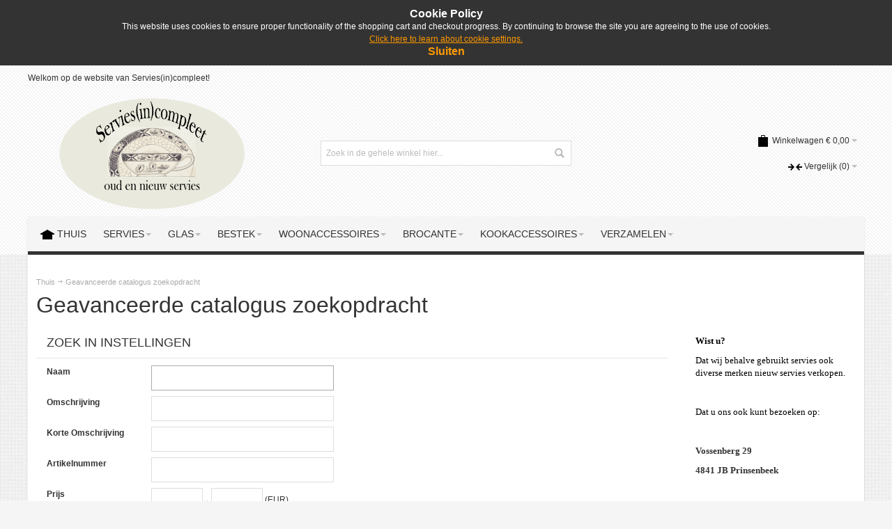

--- FILE ---
content_type: text/html; charset=UTF-8
request_url: https://www.serviesincompleet.nl/servieswinkel2014/catalogsearch/advanced/
body_size: 22625
content:
<!DOCTYPE html PUBLIC "-//W3C//DTD XHTML 1.0 Strict//EN" "http://www.w3.org/TR/xhtml1/DTD/xhtml1-strict.dtd">
<html xmlns="http://www.w3.org/1999/xhtml" xml:lang="nl" lang="nl">
<head>

<meta http-equiv="Content-Type" content="text/html; charset=utf-8" />
<title>Servies Geavanceerde zoekopdracht Servies</title>
	<meta name="viewport" content="width=device-width, initial-scale=1, maximum-scale=1" />
<meta name="description" content="Default Description" />
<meta name="keywords" content="Servies, brocante, glas, bestek" />
<meta name="robots" content="INDEX,FOLLOW" />
<link rel="icon" href="https://www.serviesincompleet.nl/servieswinkel2014/skin/frontend/ultimo/default/favicon.ico" type="image/x-icon" />
<link rel="shortcut icon" href="https://www.serviesincompleet.nl/servieswinkel2014/skin/frontend/ultimo/default/favicon.ico" type="image/x-icon" />

<!--[if lt IE 7]>
<script type="text/javascript">
//<![CDATA[
    var BLANK_URL = 'https://www.serviesincompleet.nl/servieswinkel2014/js/blank.html';
    var BLANK_IMG = 'https://www.serviesincompleet.nl/servieswinkel2014/js/spacer.gif';
//]]>
</script>
<![endif]-->

<link rel="stylesheet" type="text/css" href="https://www.serviesincompleet.nl/servieswinkel2014/js/calendar/calendar-win2k-1.css" />
<link rel="stylesheet" type="text/css" href="https://www.serviesincompleet.nl/servieswinkel2014/skin/frontend/ultimo/default/css/styles.css" media="all" />
<link rel="stylesheet" type="text/css" href="https://www.serviesincompleet.nl/servieswinkel2014/skin/frontend/base/default/css/widgets.css" media="all" />
<link rel="stylesheet" type="text/css" href="https://www.serviesincompleet.nl/servieswinkel2014/skin/frontend/ultimo/default/css/infortis/_shared/itemslider.css" media="all" />
<link rel="stylesheet" type="text/css" href="https://www.serviesincompleet.nl/servieswinkel2014/skin/frontend/ultimo/default/css/infortis/_shared/generic-nav.css" media="all" />
<link rel="stylesheet" type="text/css" href="https://www.serviesincompleet.nl/servieswinkel2014/skin/frontend/ultimo/default/css/infortis/brands/brands.css" media="all" />
<link rel="stylesheet" type="text/css" href="https://www.serviesincompleet.nl/servieswinkel2014/skin/frontend/ultimo/default/css/infortis/ultra-slideshow/ultra-slideshow.css" media="all" />
<link rel="stylesheet" type="text/css" href="https://www.serviesincompleet.nl/servieswinkel2014/skin/frontend/ultimo/default/css/infortis/_shared/accordion.css" media="all" />
<link rel="stylesheet" type="text/css" href="https://www.serviesincompleet.nl/servieswinkel2014/skin/frontend/ultimo/default/css/infortis/ultra-megamenu/menu.css" media="all" />
<link rel="stylesheet" type="text/css" href="https://www.serviesincompleet.nl/servieswinkel2014/skin/frontend/ultimo/default/css/infortis/ultra-megamenu/menu-accordion.css" media="all" />
<link rel="stylesheet" type="text/css" href="https://www.serviesincompleet.nl/servieswinkel2014/skin/frontend/ultimo/default/css/infortis/ultra-megamenu/menu-dropdown.css" media="all" />
<link rel="stylesheet" type="text/css" href="https://www.serviesincompleet.nl/servieswinkel2014/skin/frontend/ultimo/default/css/infortis/ultra-megamenu/menu-sidebar.css" media="all" />
<link rel="stylesheet" type="text/css" href="https://www.serviesincompleet.nl/servieswinkel2014/skin/frontend/ultimo/default/css/infortis/ultra-megamenu/additional.css" media="all" />
<link rel="stylesheet" type="text/css" href="https://www.serviesincompleet.nl/servieswinkel2014/skin/frontend/base/default/css/magebuzz/quickcontact.css" media="all" />
<link rel="stylesheet" type="text/css" href="https://www.serviesincompleet.nl/servieswinkel2014/skin/frontend/base/default/cookiealert/css/cookiealert.css" media="all" />
<link rel="stylesheet" type="text/css" href="https://www.serviesincompleet.nl/servieswinkel2014/skin/frontend/ultimo/default/css/styles-infortis.css" media="all" />
<link rel="stylesheet" type="text/css" href="https://www.serviesincompleet.nl/servieswinkel2014/skin/frontend/ultimo/default/css/infortis/_shared/generic-cck.css" media="all" />
<link rel="stylesheet" type="text/css" href="https://www.serviesincompleet.nl/servieswinkel2014/skin/frontend/ultimo/default/css/infortis/_shared/dropdown.css" media="all" />
<link rel="stylesheet" type="text/css" href="https://www.serviesincompleet.nl/servieswinkel2014/skin/frontend/ultimo/default/css/infortis/_shared/icons.css" media="all" />
<link rel="stylesheet" type="text/css" href="https://www.serviesincompleet.nl/servieswinkel2014/skin/frontend/ultimo/default/css/infortis/_shared/itemgrid.css" media="all" />
<link rel="stylesheet" type="text/css" href="https://www.serviesincompleet.nl/servieswinkel2014/skin/frontend/ultimo/default/css/infortis/_shared/tabs.css" media="all" />
<link rel="stylesheet" type="text/css" href="https://www.serviesincompleet.nl/servieswinkel2014/skin/frontend/ultimo/default/css/icons-theme.css" media="all" />
<link rel="stylesheet" type="text/css" href="https://www.serviesincompleet.nl/servieswinkel2014/skin/frontend/ultimo/default/css/icons-social.css" media="all" />
<link rel="stylesheet" type="text/css" href="https://www.serviesincompleet.nl/servieswinkel2014/skin/frontend/ultimo/default/css/common.css" media="all" />
<link rel="stylesheet" type="text/css" href="https://www.serviesincompleet.nl/servieswinkel2014/skin/frontend/ultimo/default/css/_config/design_default.css" media="all" />
<link rel="stylesheet" type="text/css" href="https://www.serviesincompleet.nl/servieswinkel2014/skin/frontend/ultimo/default/css/override-components.css" media="all" />
<link rel="stylesheet" type="text/css" href="https://www.serviesincompleet.nl/servieswinkel2014/skin/frontend/ultimo/default/css/override-modules.css" media="all" />
<link rel="stylesheet" type="text/css" href="https://www.serviesincompleet.nl/servieswinkel2014/skin/frontend/ultimo/default/css/override-theme.css" media="all" />
<link rel="stylesheet" type="text/css" href="https://www.serviesincompleet.nl/servieswinkel2014/skin/frontend/ultimo/default/css/infortis/_shared/grid12.css" media="all" />
<link rel="stylesheet" type="text/css" href="https://www.serviesincompleet.nl/servieswinkel2014/skin/frontend/ultimo/default/css/_config/grid_default.css" media="all" />
<link rel="stylesheet" type="text/css" href="https://www.serviesincompleet.nl/servieswinkel2014/skin/frontend/ultimo/default/css/_config/layout_default.css" media="all" />
<link rel="stylesheet" type="text/css" href="https://www.serviesincompleet.nl/servieswinkel2014/skin/frontend/base/default/css/custom.css" media="all" />
<link rel="stylesheet" type="text/css" href="https://www.serviesincompleet.nl/servieswinkel2014/skin/frontend/ultimo/default/css/print.css" media="print" />
<script type="text/javascript" src="https://www.serviesincompleet.nl/servieswinkel2014/js/prototype/prototype.js"></script>
<script type="text/javascript" src="https://www.serviesincompleet.nl/servieswinkel2014/js/lib/ccard.js"></script>
<script type="text/javascript" src="https://www.serviesincompleet.nl/servieswinkel2014/js/prototype/validation.js"></script>
<script type="text/javascript" src="https://www.serviesincompleet.nl/servieswinkel2014/js/scriptaculous/builder.js"></script>
<script type="text/javascript" src="https://www.serviesincompleet.nl/servieswinkel2014/js/scriptaculous/effects.js"></script>
<script type="text/javascript" src="https://www.serviesincompleet.nl/servieswinkel2014/js/scriptaculous/dragdrop.js"></script>
<script type="text/javascript" src="https://www.serviesincompleet.nl/servieswinkel2014/js/scriptaculous/controls.js"></script>
<script type="text/javascript" src="https://www.serviesincompleet.nl/servieswinkel2014/js/scriptaculous/slider.js"></script>
<script type="text/javascript" src="https://www.serviesincompleet.nl/servieswinkel2014/js/varien/js.js"></script>
<script type="text/javascript" src="https://www.serviesincompleet.nl/servieswinkel2014/js/varien/form.js"></script>
<script type="text/javascript" src="https://www.serviesincompleet.nl/servieswinkel2014/js/mage/translate.js"></script>
<script type="text/javascript" src="https://www.serviesincompleet.nl/servieswinkel2014/js/mage/cookies.js"></script>
<script type="text/javascript" src="https://www.serviesincompleet.nl/servieswinkel2014/js/infortis/jquery/jquery-1.7.2.min.js"></script>
<script type="text/javascript" src="https://www.serviesincompleet.nl/servieswinkel2014/js/infortis/jquery/jquery-noconflict.js"></script>
<script type="text/javascript" src="https://www.serviesincompleet.nl/servieswinkel2014/js/infortis/jquery/plugins/jquery.owlcarousel.min.js"></script>
<script type="text/javascript" src="https://www.serviesincompleet.nl/servieswinkel2014/js/infortis/jquery/plugins/jquery.easing.min.js"></script>
<script type="text/javascript" src="https://www.serviesincompleet.nl/servieswinkel2014/js/infortis/jquery/plugins/jquery.accordion.min.js"></script>
<script type="text/javascript" src="https://www.serviesincompleet.nl/servieswinkel2014/js/infortis/jquery/plugins/jquery.tabs.min.js"></script>
<script type="text/javascript" src="https://www.serviesincompleet.nl/servieswinkel2014/js/infortis/jquery/plugins/jquery.ba-throttle-debounce.min.js"></script>
<script type="text/javascript" src="https://www.serviesincompleet.nl/servieswinkel2014/js/calendar/calendar.js"></script>
<script type="text/javascript" src="https://www.serviesincompleet.nl/servieswinkel2014/js/calendar/calendar-setup.js"></script>
<!--[if IE]>
<link rel="stylesheet" type="text/css" href="https://www.serviesincompleet.nl/servieswinkel2014/skin/frontend/ultimo/default/css/styles-ie.css" media="all" />
<![endif]-->
<!--[if lt IE 7]>
<script type="text/javascript" src="https://www.serviesincompleet.nl/servieswinkel2014/js/lib/ds-sleight.js"></script>
<script type="text/javascript" src="https://www.serviesincompleet.nl/servieswinkel2014/skin/frontend/base/default/js/ie6.js"></script>
<![endif]-->
<!--[if lte IE 7]>
<link rel="stylesheet" type="text/css" href="https://www.serviesincompleet.nl/servieswinkel2014/skin/frontend/ultimo/default/css/styles-ie7.css" media="all" />
<![endif]-->
<!--[if lte IE 8]>
<link rel="stylesheet" type="text/css" href="https://www.serviesincompleet.nl/servieswinkel2014/skin/frontend/ultimo/default/css/styles-ie8.css" media="all" />
<![endif]-->
<script type="text/javascript">
//<![CDATA[
var infortisTheme = {}; infortisTheme.responsive = true; infortisTheme.maxBreak = 1280;
//]]>
</script>
<script type="text/javascript">
//<![CDATA[
Mage.Cookies.path     = '/servieswinkel2014';
Mage.Cookies.domain   = '.www.serviesincompleet.nl';
//]]>
</script>

<script type="text/javascript">
//<![CDATA[
optionalZipCountries = ["HK","IE","MO","PA"];
//]]>
</script>
<style type="text/css">
			.page
	{
		background-image: url(https://www.serviesincompleet.nl/servieswinkel2014/media/wysiwyg/infortis/ultimo/_patterns/default/grain1.png);
	}
				.header-container2
	{
		background-image: url(https://www.serviesincompleet.nl/servieswinkel2014/media/wysiwyg/infortis/ultimo/_patterns/default/2.png);
	}
				.main-container
	{
		background-image: url(https://www.serviesincompleet.nl/servieswinkel2014/media/wysiwyg/infortis/ultimo/_patterns/default/16.png);
	}
			.footer-container
	{
		background-image: url(https://www.serviesincompleet.nl/servieswinkel2014/media/wysiwyg/infortis/ultimo/_patterns/default/1.png);
	}
		</style><script type="text/javascript">//<![CDATA[
        var Translator = new Translate({"HTML tags are not allowed":"HTML tags zijn niet toegestaan","Please select an option.":"Selecteer een optie.","This is a required field.":"Dit is een verplicht veld.","Please enter a valid number in this field.":"Voer in dit veld een geldig nummer in.","The value is not within the specified range.":"De waarde ligt niet in het toegestane gebied.","Please use numbers only in this field. Please avoid spaces or other characters such as dots or commas.":"Gebruik alleen getallen in dit veld. Vermijd spaties of andere tekens zoals punten of komma's.","Please use letters only (a-z or A-Z) in this field.":"Gebruik a.u.b. alleen letters (a-z of A-Z) in dit veld.","Please use only letters (a-z), numbers (0-9) or underscore(_) in this field, first character should be a letter.":"Gebruikt alleen letters (a-z of A-Z), getallen (0-9) of underscore(_) in dit veld, eerste teken moet een letter zijn.","Please use only letters (a-z or A-Z) or numbers (0-9) only in this field. No spaces or other characters are allowed.":"Gebruik alleen letters (a-z of A-Z) of nummers (0-9) in dit veld. Spaties en andere karakters zijn niet toegestaan.","Please use only letters (a-z or A-Z) or numbers (0-9) or spaces and # only in this field.":"Gebruikt alleen letters (a-z of A-Z), getallen (0-9), spaties of #  in dit veld.","Please enter a valid phone number. For example (123) 456-7890 or 123-456-7890.":"Voer een geldig telefoonnummer in. Bijvoorbeeld (123) 456-7890 of 123-456-7890.","Please enter a valid fax number. For example (123) 456-7890 or 123-456-7890.":"Voer een geldig faxnummer in. Bijvoorbeeld (123) 456-7890 of 123-456-7890.","Please enter a valid date.":"Voer a.u.b. een geldige datum in.","The From Date value should be less than or equal to the To Date value.":"De waarde van de Begin Datum moet kleiner zijn dan of gelijk aan de waarde van de Eind Datum.","Please enter a valid email address. For example johndoe@domain.com.":"Voer a.u.b. een geldig e-mailadres in. Bijvoorbeeld johndoe@domain.com.","Please use only visible characters and spaces.":"Gebruik alleen zichtbare karakters en spaties.","Please enter 7 or more characters. Password should contain both numeric and alphabetic characters.":"Geef 7 of meer karakters in. Wachtwoord moet zowel cijfers als letters bevatten.","Please make sure your passwords match.":"Let er alstublieft op dat de wachtwoorden overeenkomen.","Please enter a valid URL. Protocol is required (http:\/\/, https:\/\/ or ftp:\/\/)":"Voer een geldige URL in. Protocol is vereist (http:\/\/, https:\/\/ of ftp:\/\/)","Please enter a valid URL. For example http:\/\/www.example.com or www.example.com":"Voer a.u.b. een geldige YRL in. Bijvoorbeeld http:\/\/www.voorbeeld.com of www.voorbeeld.com","Please enter a valid URL Key. For example \"example-page\", \"example-page.html\" or \"anotherlevel\/example-page\".":"Voer a.u.b. een geldige URL sleutel in. Bijvoorbeeld \"voorbeeld-pagina\", \"voorbeeld-pagina.html\" of \"eenanderniveau\/voorbeeld-pagina\".","Please enter a valid XML-identifier. For example something_1, block5, id-4.":"Voer a.u.b. een geldige XML-identificeerder in. Bijvoorbeeld iets_1, blok5, id-4.","Please enter a valid social security number. For example 123-45-6789.":"Voer a.u.b. een geldig BSN-nummer in. Bijvoorbeeld 123456789.","Please enter a valid zip code. For example 90602 or 90602-1234.":"Voer a.u.b. een geldige postcode in. Bijvoorbeeld 1234 AB.","Please enter a valid zip code.":"Voer een geldige postcode in.","Please use this date format: dd\/mm\/yyyy. For example 17\/03\/2006 for the 17th of March, 2006.":"Gebruik dit datumformat: dd\/mm\/jjjj. Bijvoorbeeld 17\/03\/2006 voor 17 maart 2006.","Please enter a valid $ amount. For example $100.00.":"Voer a.u.b. een geldig \u20ac hoeveelheid in. Bijvoorbeeld \u20ac100,00.","Please select one of the above options.":"Selecteer alstublieft een van de bovenstaande opties.","Please select one of the options.":"Selecteer alstublieft een van de opties.","Please select State\/Province.":"Selecteer Staat\/Provincie.","Please enter a number greater than 0 in this field.":"Voer a.u.b. een nummer groter dan 0 in dit veld.","Please enter a number 0 or greater in this field.":"Voer een nummer groter dan 0 in.","Please enter a valid credit card number.":"Voer a.u.b. een geldig creditcardnummer in.","Credit card number does not match credit card type.":"creditcardnummer komt niet overeen met creditcardtype","Card type does not match credit card number.":"Kaarttype komt niet overeen met het nummer van de credit card.","Incorrect credit card expiration date.":"Onjuiste creditcard vervaldatum.","Please enter a valid credit card verification number.":"Voer a.u.b. een geldig creditcard verificatienummer in.","Please use only letters (a-z or A-Z), numbers (0-9) or underscore(_) in this field, first character should be a letter.":"Gelieve alleen de letters (a-z of A-Z), nummers (0-9) en\/of laag streepje(_) in dit veld te gebruiken, het eerste karakter moet een letter zijn.","Please input a valid CSS-length. For example 100px or 77pt or 20em or .5ex or 50%.":"Voer een geldige CSS-lengte in. Bijvoorbeeld 100px, 77pt, 20em, .5ex of 50%","Text length does not satisfy specified text range.":"Tekst lengte voldoet niet aan de vereiste tekstgebiedsvoorwaarden.","Please enter a number lower than 100.":"Voer a.u.b. een nummer beneden de 100 in dit veld.","Please select a file":"Selecteer een bestand","Please enter issue number or start date for switch\/solo card type.":"Voer uitgavenummer in of start datum voor switch\/solo kaarttype.","Please wait, loading...":"Even geduld alstublieft, bezig met laden...","This date is a required value.":"Deze datum is een vereiste waarde","Please enter a valid day (1-%d).":"Voer a.u.b. een geldige dag in (1-%d).","Please enter a valid month (1-12).":"Voer een geldige maand in (1-12).","Please enter a valid year (1900-%d).":"Voer een geldig jaar in (1900-%d).","Please enter a valid full date":"Voer a.u.b. een geldige, volledige datum in","Please enter a valid date between %s and %s":"Voer a.u.b. een geldige datum in tussen %s en %s","Please enter a valid date equal to or greater than %s":"Voer een geldige datum in groter dan of gelijk aan %s","Please enter a valid date less than or equal to %s":"Voer a.u.b. een geldige datum in die minder of gelijk aan %s is.","Complete":"Gereed","Add Products":"producten toevoegen","Please choose to register or to checkout as a guest":"Registreer of check uit als gast a.u.b.","Your order cannot be completed at this time as there is no shipping methods available for it. Please make necessary changes in your shipping address.":"Uw bestelling kan nu niet worden afgerond omdat er geen verzendmethoden beschikbaar zijn. Maak de noodzakelijke veranderingen uw in afleveradres.","Please specify shipping method.":"Gelieve een verzendingsmethode te specificeren.","Your order cannot be completed at this time as there is no payment methods available for it.":"Uw bestelling kan nu niet worden afgerond omdat er geen betaalmethoden beschikbaar zijn.","Please specify payment method.":"Geef wijze van betaling aan","Add to Cart":"In winkelwagen","In Stock":"In voorraad","Out of Stock":"Niet voorradig"});
        //]]></script>


</head>
<body class=" catalogsearch-advanced-index shadow ">
<div id="cookiealert" class="cookiealert" style="display: none;">
	<div class="message">
		<span class="cookie-title">Cookie Policy</span>
		<p>
	    	This website uses cookies to ensure proper functionality of the shopping cart and checkout progress. By continuing to browse the site you are agreeing to the use of cookies.	    	<a href="https://www.serviesincompleet.nl/servieswinkel2014/home/">Click here to learn about cookie settings.</a>
		</p>
		<p class="close">
			<a href="javascript:closeCookieAlert();">Sluiten</a>
		</p>
	</div>
</div>
<script type="text/javascript">
function closeCookieAlert()
{
	Mage.Cookies.set('cookieAlertClosedFlag', 1, new Date(new Date().getTime() + (1000 * 60 * 60 * 24 * 364))); 
	document.getElementById('cookiealert').style.display = 'none';
}

if(!Mage.Cookies.get('cookieAlertClosedFlag'))
{
	document.getElementById('cookiealert').style.display = '';
}
</script>
	<div id="root-wrapper">
<div class="wrapper">
        <noscript>
        <div class="global-site-notice noscript">
            <div class="notice-inner">
                <p>
                    <strong>JavaScript lijkt uitgeschakeld te zijn in uw browser.</strong><br />
                    U moet JavaScript in uw browser hebben ingeschakeld om de functionaliteit van de website te gebruiken.                </p>
            </div>
        </div>
    </noscript>
    <div class="page">
        <div class="header-container" id="top">
<div class="header-container2">
<div class="header-container3">

    <div class="header-top-container">
        <div class="header-top header container clearer stretched">
            <div class="grid-full">

                                                <div class="item item-left hide-below-960">
                    <p class="welcome-msg">Welkom op de website van Servies(in)compleet! </p>
                </div>
                
                                                                
            </div> <!-- end: grid-full -->
                    </div> <!-- end: header-top -->
    </div> <!-- end: header-top-container -->

    <div class="header-primary-container">
        <div class="header-primary header container stretched">
            <div class="grid-full">

                <div class="header-main v-grid-container">

                    <div class="logo-wrapper v-grid grid12-4">
                                            <a href="https://www.serviesincompleet.nl/servieswinkel2014/" title="" class="logo"><strong></strong><img src="https://www.serviesincompleet.nl/servieswinkel2014/skin/frontend/ultimo/default/images/logo.gif" alt="" /></a>
                                        </div>

                                        <div class="search-wrapper-centered clearer v-grid grid12-4  search-wrapper search-wrapper-mobile">
                        <form id="search_mini_form" action="https://www.serviesincompleet.nl/servieswinkel2014/catalogsearch/result/" method="get">
    <div class="form-search">
        <label for="search">Zoek:</label>
        <input id="search" type="text" name="q" value="" class="input-text" maxlength="128" />
        <button type="submit" title="Zoek" class="button"><span><span>Zoek</span></span></button>
        <div id="search_autocomplete" class="search-autocomplete"></div>
        <script type="text/javascript">
        //<![CDATA[
            var searchForm = new Varien.searchForm('search_mini_form', 'search', 'Zoek in de gehele winkel hier...');
            searchForm.initAutocomplete('https://www.serviesincompleet.nl/servieswinkel2014/catalogsearch/ajax/suggest/', 'search_autocomplete');
        //]]>
        </script>
    </div>
</form>
                    </div>
                    
                    <div class="user-menu clearer v-grid grid12-4">

                        
                        
                        
<div id="mini-cart" class="dropdown is-empty">

    <div class="dropdown-toggle cover" title="Uw winkelwagen bevat geen artikelen.">
    <div class="feature-icon-hover">
    
    	<span class="first close-to-text icon i-cart force-no-bg-color">&nbsp;</span>
        <div class="hide-below-960">Winkelwagen</div>
		        	<div class="empty"><span class="price">€ 0,00</span></div>
                <span class="caret">&nbsp;</span>

	</div> <!-- end: dropdown-toggle > div -->
    </div> <!-- end: dropdown-toggle -->
    
            	<div class="dropdown-menu left-hand block">
        	<div class="block-content-inner">

				                    <div class="block_mini_cart_above_products"><div style="padding:15px; background-color:#f5f5f5; color:#d90000;" title="Customizable CMS block for promo info">
<a class="go" href="https://www.serviesincompleet.nl/servieswinkel2014/">Check our latest super promotions!</a>
</div></div>
                                <div class="empty">Uw winkelwagen bevat geen artikelen.</div>

            </div> <!-- end: block-content-inner -->
		</div> <!-- end: dropdown-menu -->
    
</div> <!-- end: mini-cart -->


                        <div class="line-break-after"></div>
                                                
                        
                        
<div id="quick-compare" class="dropdown quick-compare is-empty">

    <div class="dropdown-toggle cover" title="U heeft geen artikelen om te vergelijken.">
    	<div class="feature-icon-hover">
        	<span class="first close-to-text icon i-compare force-no-bg-color">&nbsp;</span>
	        <div class="hide-below-1280">Vergelijk</div>
			            	<div class="amount">(0)</div>
			            <span class="caret">&nbsp;</span>
        </div>
    </div>
    <div class="dropdown-menu left-hand">
            <div class="empty">U heeft geen artikelen om te vergelijken.</div>
        </div><!-- end: dropdown-menu -->

</div>

                        
                                                
                        
                        <div class="top-links links-wrapper-separators-left">

                                                    </div> <!-- end: top-links -->

                        
                        
                    </div> <!-- end: user-menu -->
                    
                </div> <!-- end: v-grid-container -->

            </div> <!-- end: grid-full -->
        </div> <!-- end: header-primary -->
    </div> <!-- end: header-primary-container -->

    <div class="nav-container">
        <div class="nav container clearer stretched show-bg">
            
	


	
	
		<div class="mobnav-trigger-wrapper grid-full">
			<a class="mobnav-trigger" href="#">
				<span class="trigger-icon"><span class="line"></span><span class="line"></span><span class="line"></span></span>
				<span>Menu</span>
			</a>
		</div>

	


	
	<ul id="nav" class="grid-full nav-regular opt-fx-fade-inout opt-sb0">
	
						
										<li class="nav-item nav-item--home level0 level-top nav-home-img">
				<a class="level-top feature feature-icon-hover" href="https://www.serviesincompleet.nl/servieswinkel2014/"><span class="icon i-home-bw"></span><span>Thuis</span></a>
			</li>
						
							<li class="nav-item level0 nav-1 level-top first nav-item--parent mega nav-item--only-subcategories parent"><a href="https://www.serviesincompleet.nl/servieswinkel2014/servies.html" class="level-top"><span>Servies</span><span class="caret">&nbsp;</span></a><span class="opener">&nbsp;</span><div class="nav-panel--dropdown nav-panel full-width"><div class="nav-panel-inner"><div class="nav-block--center grid12-12"><ul class="level0 nav-submenu nav-submenu--mega dd-itemgrid dd-itemgrid-3col"><li class="nav-item level1 nav-1-1 first nav-item--only-subcategories parent"><a href="https://www.serviesincompleet.nl/servieswinkel2014/servies/nieuw-servies-2.html"><span>Nieuw servies</span><span class="caret">&nbsp;</span></a><span class="opener">&nbsp;</span><ul class="level1 nav-submenu nav-panel"><li class="nav-item level2 nav-1-1-1 first classic"><a href="https://www.serviesincompleet.nl/servieswinkel2014/servies/nieuw-servies-2/arzberg.html"><span>Arzberg</span></a></li><li class="nav-item level2 nav-1-1-2 classic"><a href="https://www.serviesincompleet.nl/servieswinkel2014/servies/nieuw-servies-2/asa.html"><span>ASA</span></a></li><li class="nav-item level2 nav-1-1-3 classic"><a href="https://www.serviesincompleet.nl/servieswinkel2014/servies/nieuw-servies-2/jars-ceramistes.html"><span>Jars Ceramistes</span></a></li><li class="nav-item level2 nav-1-1-4 classic"><a href="https://www.serviesincompleet.nl/servieswinkel2014/servies/nieuw-servies-2/kom-amsterdam.html"><span>KOM Amsterdam</span></a></li><li class="nav-item level2 nav-1-1-5 classic"><a href="https://www.serviesincompleet.nl/servieswinkel2014/servies/nieuw-servies-2/kook.html"><span>KOOK</span></a></li><li class="nav-item level2 nav-1-1-6 classic"><a href="https://www.serviesincompleet.nl/servieswinkel2014/servies/nieuw-servies-2/leonardo.html"><span>Leonardo<span class="cat-label cat-label-label2">Uw aandacht!</span></span></a></li><li class="nav-item level2 nav-1-1-7 classic"><a href="https://www.serviesincompleet.nl/servieswinkel2014/servies/nieuw-servies-2/loveramics.html"><span>Loveramics</span></a></li><li class="nav-item level2 nav-1-1-8 classic"><a href="https://www.serviesincompleet.nl/servieswinkel2014/servies/nieuw-servies-2/marchand-de-couleurs.html"><span>Marchand de Couleurs</span></a></li><li class="nav-item level2 nav-1-1-9 classic"><a href="https://www.serviesincompleet.nl/servieswinkel2014/servies/nieuw-servies-2/mateus.html"><span>Mateus</span></a></li><li class="nav-item level2 nav-1-1-10 classic"><a href="https://www.serviesincompleet.nl/servieswinkel2014/servies/nieuw-servies-2/portmeirion.html"><span>Portmeirion</span></a></li><li class="nav-item level2 nav-1-1-11 classic"><a href="https://www.serviesincompleet.nl/servieswinkel2014/servies/nieuw-servies-2/salt-pepper.html"><span>Salt &amp; Pepper</span></a></li><li class="nav-item level2 nav-1-1-12 last classic"><a href="https://www.serviesincompleet.nl/servieswinkel2014/servies/nieuw-servies-2/yong.html"><span>Yong</span></a></li></ul></li><li class="nav-item level1 nav-1-2 last nav-item--only-subcategories parent"><a href="https://www.serviesincompleet.nl/servieswinkel2014/servies/gebruikt-servies.html"><span>Gebruikt servies</span><span class="caret">&nbsp;</span></a><span class="opener">&nbsp;</span><ul class="level1 nav-submenu nav-panel"><li class="nav-item level2 nav-1-2-13 first classic"><a href="https://www.serviesincompleet.nl/servieswinkel2014/servies/gebruikt-servies/adams.html"><span>Adams</span></a></li><li class="nav-item level2 nav-1-2-14 classic"><a href="https://www.serviesincompleet.nl/servieswinkel2014/servies/gebruikt-servies/alba-iulia.html"><span>Alba Iulia</span></a></li><li class="nav-item level2 nav-1-2-15 classic"><a href="https://www.serviesincompleet.nl/servieswinkel2014/servies/gebruikt-servies/albert-heijn-wit-met-blauwe-blokjes.html"><span>Albert Heijn wit met blauwe blokjes</span></a></li><li class="nav-item level2 nav-1-2-16 classic"><a href="https://www.serviesincompleet.nl/servieswinkel2014/servies/gebruikt-servies/alfred-meakin.html"><span>Alfred Meakin</span></a></li><li class="nav-item level2 nav-1-2-17 classic"><a href="https://www.serviesincompleet.nl/servieswinkel2014/servies/gebruikt-servies/alka-diverse.html"><span>Alka diverse</span></a></li><li class="nav-item level2 nav-1-2-18 classic"><a href="https://www.serviesincompleet.nl/servieswinkel2014/servies/gebruikt-servies/arabia.html"><span>Arabia</span></a></li><li class="nav-item level2 nav-1-2-19 classic"><a href="https://www.serviesincompleet.nl/servieswinkel2014/servies/gebruikt-servies/arcopal.html"><span>Arcopal</span></a></li><li class="nav-item level2 nav-1-2-20 classic"><a href="https://www.serviesincompleet.nl/servieswinkel2014/servies/gebruikt-servies/art-design.html"><span>Art + Design</span></a></li><li class="nav-item level2 nav-1-2-21 classic"><a href="https://www.serviesincompleet.nl/servieswinkel2014/servies/gebruikt-servies/arzberg.html"><span>Arzberg</span></a></li><li class="nav-item level2 nav-1-2-22 classic"><a href="https://www.serviesincompleet.nl/servieswinkel2014/servies/gebruikt-servies/august-warnecke.html"><span>August Warnecke</span></a></li><li class="nav-item level2 nav-1-2-23 classic"><a href="https://www.serviesincompleet.nl/servieswinkel2014/servies/gebruikt-servies/aynsley.html"><span>Aynsley</span></a></li><li class="nav-item level2 nav-1-2-24 classic"><a href="https://www.serviesincompleet.nl/servieswinkel2014/servies/gebruikt-servies/bavaria.html"><span>Bavaria</span></a></li><li class="nav-item level2 nav-1-2-25 classic"><a href="https://www.serviesincompleet.nl/servieswinkel2014/servies/gebruikt-servies/barratts.html"><span>Barratts</span></a></li><li class="nav-item level2 nav-1-2-26 classic"><a href="https://www.serviesincompleet.nl/servieswinkel2014/servies/gebruikt-servies/blue-danube-1614.html"><span>Blue Danube</span></a></li><li class="nav-item level2 nav-1-2-27 classic"><a href="https://www.serviesincompleet.nl/servieswinkel2014/servies/gebruikt-servies/blue-rose.html"><span>Blue Rose</span></a></li><li class="nav-item level2 nav-1-2-28 classic"><a href="https://www.serviesincompleet.nl/servieswinkel2014/servies/gebruikt-servies/boch.html"><span>Boch</span></a></li><li class="nav-item level2 nav-1-2-29 classic"><a href="https://www.serviesincompleet.nl/servieswinkel2014/servies/gebruikt-servies/boch-freres-keralux.html"><span>Boch Freres Keralux</span></a></li><li class="nav-item level2 nav-1-2-30 classic"><a href="https://www.serviesincompleet.nl/servieswinkel2014/servies/gebruikt-servies/boch-freres-keramis-keramic.html"><span>Boch Freres Keramis / Keramic</span></a></li><li class="nav-item level2 nav-1-2-31 classic"><a href="https://www.serviesincompleet.nl/servieswinkel2014/servies/gebruikt-servies/bohemia.html"><span>Bohemia</span></a></li><li class="nav-item level2 nav-1-2-32 classic"><a href="https://www.serviesincompleet.nl/servieswinkel2014/servies/gebruikt-servies/booths.html"><span>Booths</span></a></li><li class="nav-item level2 nav-1-2-33 classic"><a href="https://www.serviesincompleet.nl/servieswinkel2014/servies/gebruikt-servies/british-anchor.html"><span>British Anchor</span></a></li><li class="nav-item level2 nav-1-2-34 classic"><a href="https://www.serviesincompleet.nl/servieswinkel2014/servies/gebruikt-servies/brixton.html"><span>Brixton</span></a></li><li class="nav-item level2 nav-1-2-35 classic"><a href="https://www.serviesincompleet.nl/servieswinkel2014/servies/gebruikt-servies/broadhurst.html"><span>Broadhurst</span></a></li><li class="nav-item level2 nav-1-2-36 classic"><a href="https://www.serviesincompleet.nl/servieswinkel2014/servies/gebruikt-servies/brownfields-guild-pottery-ltd.html"><span>Brownfields Guild Pottery Ltd.</span></a></li><li class="nav-item level2 nav-1-2-37 classic"><a href="https://www.serviesincompleet.nl/servieswinkel2014/servies/gebruikt-servies/bunzlau.html"><span>Bunzlau</span></a></li><li class="nav-item level2 nav-1-2-38 classic"><a href="https://www.serviesincompleet.nl/servieswinkel2014/servies/gebruikt-servies/bwm-c-brown-westhers-moors-co.html"><span>BWM &amp; C. Brown Westhers Moors &amp; Co.</span></a></li><li class="nav-item level2 nav-1-2-39 classic"><a href="https://www.serviesincompleet.nl/servieswinkel2014/servies/gebruikt-servies/c-m-s.html"><span>C.M. &amp; S</span></a></li><li class="nav-item level2 nav-1-2-40 classic"><a href="https://www.serviesincompleet.nl/servieswinkel2014/servies/gebruikt-servies/ceramique-maestricht.html"><span>Ceramique Maestricht</span></a></li><li class="nav-item level2 nav-1-2-41 classic"><a href="https://www.serviesincompleet.nl/servieswinkel2014/servies/gebruikt-servies/chinees-met-decor-koikarper.html"><span>Chinees met decor Koikarper</span></a></li><li class="nav-item level2 nav-1-2-42 classic"><a href="https://www.serviesincompleet.nl/servieswinkel2014/servies/gebruikt-servies/cobridge.html"><span>Cobridge</span></a></li><li class="nav-item level2 nav-1-2-43 classic"><a href="https://www.serviesincompleet.nl/servieswinkel2014/servies/gebruikt-servies/colclough.html"><span>Colclough</span></a></li><li class="nav-item level2 nav-1-2-44 classic"><a href="https://www.serviesincompleet.nl/servieswinkel2014/servies/gebruikt-servies/copeland.html"><span>Copeland</span></a></li><li class="nav-item level2 nav-1-2-45 classic"><a href="https://www.serviesincompleet.nl/servieswinkel2014/servies/gebruikt-servies/crown-ducal.html"><span>Crown Ducal</span></a></li><li class="nav-item level2 nav-1-2-46 classic"><a href="https://www.serviesincompleet.nl/servieswinkel2014/servies/gebruikt-servies/delfts-blauw-diverse.html"><span>Delfts blauw diverse</span></a></li><li class="nav-item level2 nav-1-2-47 classic"><a href="https://www.serviesincompleet.nl/servieswinkel2014/servies/gebruikt-servies/delfts-polychroom.html"><span>Delfts polychroom</span></a></li><li class="nav-item level2 nav-1-2-48 classic"><a href="https://www.serviesincompleet.nl/servieswinkel2014/servies/gebruikt-servies/dienbladen.html"><span>dienbladen</span></a></li><li class="nav-item level2 nav-1-2-49 classic"><a href="https://www.serviesincompleet.nl/servieswinkel2014/servies/gebruikt-servies/diverse.html"><span>diverse</span></a></li><li class="nav-item level2 nav-1-2-50 classic"><a href="https://www.serviesincompleet.nl/servieswinkel2014/servies/gebruikt-servies/diverse-blau-saks.html"><span>Diverse Blau Saks</span></a></li><li class="nav-item level2 nav-1-2-51 classic"><a href="https://www.serviesincompleet.nl/servieswinkel2014/servies/gebruikt-servies/diverse-chinees-japans.html"><span>Diverse Chinees / Japans</span></a></li><li class="nav-item level2 nav-1-2-52 classic"><a href="https://www.serviesincompleet.nl/servieswinkel2014/servies/gebruikt-servies/diverse-gebaksstellen.html"><span>diverse gebakschalen, -bordjes en -stellen</span></a></li><li class="nav-item level2 nav-1-2-53 classic"><a href="https://www.serviesincompleet.nl/servieswinkel2014/servies/gebruikt-servies/diverse-gemberpotten.html"><span>diverse gemberpotten</span></a></li><li class="nav-item level2 nav-1-2-54 classic"><a href="https://www.serviesincompleet.nl/servieswinkel2014/servies/gebruikt-servies/diverse-kerst.html"><span>diverse Kerst</span></a></li><li class="nav-item level2 nav-1-2-55 classic"><a href="https://www.serviesincompleet.nl/servieswinkel2014/servies/gebruikt-servies/diverse-patepotten.html"><span>diverse patépotten</span></a></li><li class="nav-item level2 nav-1-2-56 classic"><a href="https://www.serviesincompleet.nl/servieswinkel2014/servies/gebruikt-servies/diverse-puddingvormen-e-o-onderborden.html"><span>diverse puddingvormen e/o onderborden</span></a></li><li class="nav-item level2 nav-1-2-57 classic"><a href="https://www.serviesincompleet.nl/servieswinkel2014/servies/gebruikt-servies/diverse-voorraadpotten.html"><span>diverse voorraadpotten</span></a></li><li class="nav-item level2 nav-1-2-58 classic"><a href="https://www.serviesincompleet.nl/servieswinkel2014/servies/gebruikt-servies/diverse-zwiebelmuster-decor.html"><span>Diverse Zwiebelmuster décor</span></a></li><li class="nav-item level2 nav-1-2-59 classic"><a href="https://www.serviesincompleet.nl/servieswinkel2014/servies/gebruikt-servies/emsa.html"><span>Emsa</span></a></li><li class="nav-item level2 nav-1-2-60 classic"><a href="https://www.serviesincompleet.nl/servieswinkel2014/servies/gebruikt-servies/elsterwerda-keramik.html"><span>Elsterwerda Keramik</span></a></li><li class="nav-item level2 nav-1-2-61 classic"><a href="https://www.serviesincompleet.nl/servieswinkel2014/servies/gebruikt-servies/english-ironstone-tableware-eit.html"><span>English Ironstone Tableware / EIT</span></a></li><li class="nav-item level2 nav-1-2-62 classic"><a href="https://www.serviesincompleet.nl/servieswinkel2014/servies/gebruikt-servies/epiag.html"><span>Epiag</span></a></li><li class="nav-item level2 nav-1-2-63 classic"><a href="https://www.serviesincompleet.nl/servieswinkel2014/servies/gebruikt-servies/eschenbach.html"><span>Eschenbach</span></a></li><li class="nav-item level2 nav-1-2-64 classic"><a href="https://www.serviesincompleet.nl/servieswinkel2014/servies/gebruikt-servies/f-w-co.html"><span>F.W. &amp; Co.</span></a></li><li class="nav-item level2 nav-1-2-65 classic"><a href="https://www.serviesincompleet.nl/servieswinkel2014/servies/gebruikt-servies/faiencerie-d-onnaing-nord.html"><span>Faiencerie D'onnaing (Nord)</span></a></li><li class="nav-item level2 nav-1-2-66 classic"><a href="https://www.serviesincompleet.nl/servieswinkel2014/servies/gebruikt-servies/figgjo-flint.html"><span>Figgjo Flint</span></a></li><li class="nav-item level2 nav-1-2-67 classic"><a href="https://www.serviesincompleet.nl/servieswinkel2014/servies/gebruikt-servies/fine-ware.html"><span>Fine Ware</span></a></li><li class="nav-item level2 nav-1-2-68 classic"><a href="https://www.serviesincompleet.nl/servieswinkel2014/servies/gebruikt-servies/flora-gouda-holland.html"><span>Flora Gouda Holland</span></a></li><li class="nav-item level2 nav-1-2-69 classic"><a href="https://www.serviesincompleet.nl/servieswinkel2014/servies/gebruikt-servies/flowers.html"><span>Flowers</span></a></li><li class="nav-item level2 nav-1-2-70 classic"><a href="https://www.serviesincompleet.nl/servieswinkel2014/servies/gebruikt-servies/franklin-mint.html"><span>Franklin Mint</span></a></li><li class="nav-item level2 nav-1-2-71 classic"><a href="https://www.serviesincompleet.nl/servieswinkel2014/servies/gebruikt-servies/fris-edam.html"><span>Fris Edam</span></a></li><li class="nav-item level2 nav-1-2-72 classic"><a href="https://www.serviesincompleet.nl/servieswinkel2014/servies/gebruikt-servies/furnivals-trademark-england.html"><span>Furnivals Trademark England</span></a></li><li class="nav-item level2 nav-1-2-73 classic"><a href="https://www.serviesincompleet.nl/servieswinkel2014/servies/gebruikt-servies/furstenberg.html"><span>Fürstenberg</span></a></li><li class="nav-item level2 nav-1-2-74 classic"><a href="https://www.serviesincompleet.nl/servieswinkel2014/servies/gebruikt-servies/gb-gebroeders-benedikt.html"><span>GB Gebroeders Benedikt</span></a></li><li class="nav-item level2 nav-1-2-75 classic"><a href="https://www.serviesincompleet.nl/servieswinkel2014/servies/gebruikt-servies/gien.html"><span>Gien</span></a></li><li class="nav-item level2 nav-1-2-76 classic"><a href="https://www.serviesincompleet.nl/servieswinkel2014/servies/gebruikt-servies/gmundner.html"><span>Gmundner</span></a></li><li class="nav-item level2 nav-1-2-77 classic"><a href="https://www.serviesincompleet.nl/servieswinkel2014/servies/gebruikt-servies/goebel.html"><span>Goebel</span></a></li><li class="nav-item level2 nav-1-2-78 classic"><a href="https://www.serviesincompleet.nl/servieswinkel2014/servies/gebruikt-servies/goedewaagen.html"><span>Goedewaagen</span></a></li><li class="nav-item level2 nav-1-2-79 classic"><a href="https://www.serviesincompleet.nl/servieswinkel2014/servies/gebruikt-servies/grindley.html"><span>Grindley</span></a></li><li class="nav-item level2 nav-1-2-80 classic"><a href="https://www.serviesincompleet.nl/servieswinkel2014/servies/gebruikt-servies/gusta.html"><span>Gusta</span></a></li><li class="nav-item level2 nav-1-2-81 classic"><a href="https://www.serviesincompleet.nl/servieswinkel2014/servies/gebruikt-servies/h-c-schlaggenwald.html"><span>H&amp;C Schlaggenwald</span></a></li><li class="nav-item level2 nav-1-2-82 classic"><a href="https://www.serviesincompleet.nl/servieswinkel2014/servies/gebruikt-servies/jamin.html"><span>Jamin</span></a></li><li class="nav-item level2 nav-1-2-83 classic"><a href="https://www.serviesincompleet.nl/servieswinkel2014/servies/gebruikt-servies/heinrich.html"><span>Heinrich</span></a></li><li class="nav-item level2 nav-1-2-84 classic"><a href="https://www.serviesincompleet.nl/servieswinkel2014/servies/gebruikt-servies/herend.html"><span>Herend</span></a></li><li class="nav-item level2 nav-1-2-85 classic"><a href="https://www.serviesincompleet.nl/servieswinkel2014/servies/gebruikt-servies/hostess-tableware.html"><span>Hostess Tableware</span></a></li><li class="nav-item level2 nav-1-2-86 classic"><a href="https://www.serviesincompleet.nl/servieswinkel2014/servies/gebruikt-servies/huizen.html"><span>Huizen</span></a></li><li class="nav-item level2 nav-1-2-87 classic"><a href="https://www.serviesincompleet.nl/servieswinkel2014/servies/gebruikt-servies/hutschenreuther.html"><span>Hütschenreuther</span></a></li><li class="nav-item level2 nav-1-2-88 classic"><a href="https://www.serviesincompleet.nl/servieswinkel2014/servies/gebruikt-servies/hutschenreuther-arzberg.html"><span>Hütschenreuther Arzberg</span></a></li><li class="nav-item level2 nav-1-2-89 classic"><a href="https://www.serviesincompleet.nl/servieswinkel2014/servies/gebruikt-servies/huttensteinach.html"><span>Huttensteinach</span></a></li><li class="nav-item level2 nav-1-2-90 classic"><a href="https://www.serviesincompleet.nl/servieswinkel2014/servies/gebruikt-servies/indian-blue.html"><span>Indian Blue</span></a></li><li class="nav-item level2 nav-1-2-91 classic"><a href="https://www.serviesincompleet.nl/servieswinkel2014/servies/gebruikt-servies/j-g-meakin.html"><span>J &amp; G Meakin</span></a></li><li class="nav-item level2 nav-1-2-92 classic"><a href="https://www.serviesincompleet.nl/servieswinkel2014/servies/gebruikt-servies/jaeger.html"><span>Jaeger</span></a></li><li class="nav-item level2 nav-1-2-93 classic"><a href="https://www.serviesincompleet.nl/servieswinkel2014/servies/gebruikt-servies/jager.html"><span>Jäger</span></a></li><li class="nav-item level2 nav-1-2-94 classic"><a href="https://www.serviesincompleet.nl/servieswinkel2014/servies/gebruikt-servies/johann-haviland.html"><span>Johann Haviland</span></a></li><li class="nav-item level2 nav-1-2-95 classic"><a href="https://www.serviesincompleet.nl/servieswinkel2014/servies/gebruikt-servies/john-maddock-sons.html"><span>John Maddock &amp; Sons</span></a></li><li class="nav-item level2 nav-1-2-96 classic"><a href="https://www.serviesincompleet.nl/servieswinkel2014/servies/gebruikt-servies/johnson-brothers.html"><span>Johnson Brothers</span></a></li><li class="nav-item level2 nav-1-2-97 classic"><a href="https://www.serviesincompleet.nl/servieswinkel2014/servies/gebruikt-servies/j-z-co.html"><span>J.Z. Co.</span></a></li><li class="nav-item level2 nav-1-2-98 classic"><a href="https://www.serviesincompleet.nl/servieswinkel2014/servies/gebruikt-servies/kahla.html"><span>Kahla</span></a></li><li class="nav-item level2 nav-1-2-99 classic"><a href="https://www.serviesincompleet.nl/servieswinkel2014/servies/gebruikt-servies/krautheim.html"><span>Krautheim</span></a></li><li class="nav-item level2 nav-1-2-100 classic"><a href="https://www.serviesincompleet.nl/servieswinkel2014/servies/gebruikt-servies/libelle.html"><span>Libelle</span></a></li><li class="nav-item level2 nav-1-2-101 classic"><a href="https://www.serviesincompleet.nl/servieswinkel2014/servies/gebruikt-servies/liberty-blue.html"><span>Liberty Blue</span></a></li><li class="nav-item level2 nav-1-2-102 classic"><a href="https://www.serviesincompleet.nl/servieswinkel2014/servies/gebruikt-servies/limoges.html"><span>Limoges</span></a></li><li class="nav-item level2 nav-1-2-103 classic"><a href="https://www.serviesincompleet.nl/servieswinkel2014/servies/gebruikt-servies/lofjuuw.html"><span>Lofjuuw</span></a></li><li class="nav-item level2 nav-1-2-104 classic"><a href="https://www.serviesincompleet.nl/servieswinkel2014/servies/gebruikt-servies/lucie-q-bakker.html"><span>Lucie Q Bakker</span></a></li><li class="nav-item level2 nav-1-2-105 classic"><a href="https://www.serviesincompleet.nl/servieswinkel2014/servies/gebruikt-servies/luneville.html"><span>Luneville</span></a></li><li class="nav-item level2 nav-1-2-106 classic"><a href="https://www.serviesincompleet.nl/servieswinkel2014/servies/gebruikt-servies/makkum.html"><span>Makkum</span></a></li><li class="nav-item level2 nav-1-2-107 classic"><a href="https://www.serviesincompleet.nl/servieswinkel2014/servies/gebruikt-servies/mason-s.html"><span>Mason's</span></a></li><li class="nav-item level2 nav-1-2-108 classic"><a href="https://www.serviesincompleet.nl/servieswinkel2014/servies/gebruikt-servies/meissen.html"><span>Meissen</span></a></li><li class="nav-item level2 nav-1-2-109 classic"><a href="https://www.serviesincompleet.nl/servieswinkel2014/servies/gebruikt-servies/minton.html"><span>Minton</span></a></li><li class="nav-item level2 nav-1-2-110 classic"><a href="https://www.serviesincompleet.nl/servieswinkel2014/servies/gebruikt-servies/mitterteich.html"><span>Mitterteich</span></a></li><li class="nav-item level2 nav-1-2-111 classic"><a href="https://www.serviesincompleet.nl/servieswinkel2014/servies/gebruikt-servies/mosa.html"><span>MOSA</span></a></li><li class="nav-item level2 nav-1-2-112 classic"><a href="https://www.serviesincompleet.nl/servieswinkel2014/servies/gebruikt-servies/moschendorf.html"><span>Moschendorf</span></a></li><li class="nav-item level2 nav-1-2-113 classic"><a href="https://www.serviesincompleet.nl/servieswinkel2014/servies/gebruikt-servies/moulin-des-loups.html"><span>Moulin des Loups</span></a></li><li class="nav-item level2 nav-1-2-114 classic"><a href="https://www.serviesincompleet.nl/servieswinkel2014/servies/gebruikt-servies/myott.html"><span>Myott</span></a></li><li class="nav-item level2 nav-1-2-115 classic"><a href="https://www.serviesincompleet.nl/servieswinkel2014/servies/gebruikt-servies/myott-meakin.html"><span>Myott Meakin</span></a></li><li class="nav-item level2 nav-1-2-116 classic"><a href="https://www.serviesincompleet.nl/servieswinkel2014/servies/gebruikt-servies/myotts.html"><span>Myotts</span></a></li><li class="nav-item level2 nav-1-2-117 classic"><a href="https://www.serviesincompleet.nl/servieswinkel2014/servies/gebruikt-servies/mz.html"><span>MZ</span></a></li><li class="nav-item level2 nav-1-2-118 classic"><a href="https://www.serviesincompleet.nl/servieswinkel2014/servies/gebruikt-servies/nagtegaal.html"><span>Nagtegaal</span></a></li><li class="nav-item level2 nav-1-2-119 classic"><a href="https://www.serviesincompleet.nl/servieswinkel2014/servies/gebruikt-servies/niet-gemerkt.html"><span>niet gemerkt</span></a></li><li class="nav-item level2 nav-1-2-120 classic"><a href="https://www.serviesincompleet.nl/servieswinkel2014/servies/gebruikt-servies/nimy.html"><span>Nimy</span></a></li><li class="nav-item level2 nav-1-2-121 classic"><a href="https://www.serviesincompleet.nl/servieswinkel2014/servies/gebruikt-servies/old-foley.html"><span>Old Foley</span></a></li><li class="nav-item level2 nav-1-2-122 classic"><a href="https://www.serviesincompleet.nl/servieswinkel2014/servies/gebruikt-servies/oscar-schaller-co-bavaria.html"><span>Oscar Schaller &amp; Co. Bavaria</span></a></li><li class="nav-item level2 nav-1-2-123 classic"><a href="https://www.serviesincompleet.nl/servieswinkel2014/servies/gebruikt-servies/oslo-wit-met-blauwe-lijntjes.html"><span>Oslo wit met blauwe lijntjes</span></a></li><li class="nav-item level2 nav-1-2-124 classic"><a href="https://www.serviesincompleet.nl/servieswinkel2014/servies/gebruikt-servies/palissy.html"><span>Palissy</span></a></li><li class="nav-item level2 nav-1-2-125 classic"><a href="https://www.serviesincompleet.nl/servieswinkel2014/servies/gebruikt-servies/paragon.html"><span>Paragon</span></a></li><li class="nav-item level2 nav-1-2-126 classic"><a href="https://www.serviesincompleet.nl/servieswinkel2014/servies/gebruikt-servies/petrus-regout.html"><span>Petrus Regout</span></a></li><li class="nav-item level2 nav-1-2-127 classic"><a href="https://www.serviesincompleet.nl/servieswinkel2014/servies/gebruikt-servies/de-porceleyne-fles.html"><span>de Porceleyne Fles</span></a></li><li class="nav-item level2 nav-1-2-128 classic"><a href="https://www.serviesincompleet.nl/servieswinkel2014/servies/gebruikt-servies/portmeirion.html"><span>Portmeirion</span></a></li><li class="nav-item level2 nav-1-2-129 classic"><a href="https://www.serviesincompleet.nl/servieswinkel2014/servies/gebruikt-servies/ram.html"><span>RAM</span></a></li><li class="nav-item level2 nav-1-2-130 classic"><a href="https://www.serviesincompleet.nl/servieswinkel2014/servies/gebruikt-servies/regina-gouda-holland.html"><span>Regina Gouda Holland</span></a></li><li class="nav-item level2 nav-1-2-131 classic"><a href="https://www.serviesincompleet.nl/servieswinkel2014/servies/gebruikt-servies/ridgway.html"><span>Ridgway</span></a></li><li class="nav-item level2 nav-1-2-132 classic"><a href="https://www.serviesincompleet.nl/servieswinkel2014/servies/gebruikt-servies/rkg-rudolf-kampf-grunlas-bohemen.html"><span>RKG Rudolf Kampf Grunlas Bohemen</span></a></li><li class="nav-item level2 nav-1-2-133 classic"><a href="https://www.serviesincompleet.nl/servieswinkel2014/servies/gebruikt-servies/rorstrand.html"><span>Rörstrand</span></a></li><li class="nav-item level2 nav-1-2-134 classic"><a href="https://www.serviesincompleet.nl/servieswinkel2014/servies/gebruikt-servies/rosenthal.html"><span>Rosenthal</span></a></li><li class="nav-item level2 nav-1-2-135 classic"><a href="https://www.serviesincompleet.nl/servieswinkel2014/servies/gebruikt-servies/royal-albert.html"><span>Royal Albert</span></a></li><li class="nav-item level2 nav-1-2-136 classic"><a href="https://www.serviesincompleet.nl/servieswinkel2014/servies/gebruikt-servies/royal-boch.html"><span>Royal Boch</span></a></li><li class="nav-item level2 nav-1-2-137 classic"><a href="https://www.serviesincompleet.nl/servieswinkel2014/servies/gebruikt-servies/royal-copenhagen.html"><span>Royal Copenhagen</span></a></li><li class="nav-item level2 nav-1-2-138 classic"><a href="https://www.serviesincompleet.nl/servieswinkel2014/servies/gebruikt-servies/royal-creamware.html"><span>Royal Creamware </span></a></li><li class="nav-item level2 nav-1-2-139 classic"><a href="https://www.serviesincompleet.nl/servieswinkel2014/servies/gebruikt-servies/royal-doulton.html"><span>Royal Doulton</span></a></li><li class="nav-item level2 nav-1-2-140 classic"><a href="https://www.serviesincompleet.nl/servieswinkel2014/servies/gebruikt-servies/royal-dragon.html"><span>Royal Dragon</span></a></li><li class="nav-item level2 nav-1-2-141 classic"><a href="https://www.serviesincompleet.nl/servieswinkel2014/servies/gebruikt-servies/royal-porcelain.html"><span>Royal Porcelain </span></a></li><li class="nav-item level2 nav-1-2-142 classic"><a href="https://www.serviesincompleet.nl/servieswinkel2014/servies/gebruikt-servies/royal-sphinx.html"><span>Royal Sphinx</span></a></li><li class="nav-item level2 nav-1-2-143 classic"><a href="https://www.serviesincompleet.nl/servieswinkel2014/servies/gebruikt-servies/royal-tudor-ware.html"><span>Royal Tudor Ware</span></a></li><li class="nav-item level2 nav-1-2-144 classic"><a href="https://www.serviesincompleet.nl/servieswinkel2014/servies/gebruikt-servies/royal-tunstall.html"><span>Royal Tunstall</span></a></li><li class="nav-item level2 nav-1-2-145 classic"><a href="https://www.serviesincompleet.nl/servieswinkel2014/servies/gebruikt-servies/royal-tuscan.html"><span>Royal Tuscan</span></a></li><li class="nav-item level2 nav-1-2-146 classic"><a href="https://www.serviesincompleet.nl/servieswinkel2014/servies/gebruikt-servies/royal-worcester.html"><span>Royal Worcester</span></a></li><li class="nav-item level2 nav-1-2-147 classic"><a href="https://www.serviesincompleet.nl/servieswinkel2014/servies/gebruikt-servies/rue-de-rivoli-90.html"><span>Rue de Rivoli 90</span></a></li><li class="nav-item level2 nav-1-2-148 classic"><a href="https://www.serviesincompleet.nl/servieswinkel2014/servies/gebruikt-servies/sadler.html"><span>Sadler</span></a></li><li class="nav-item level2 nav-1-2-149 classic"><a href="https://www.serviesincompleet.nl/servieswinkel2014/servies/gebruikt-servies/sarreguemines.html"><span>Sarreguemines</span></a></li><li class="nav-item level2 nav-1-2-150 classic"><a href="https://www.serviesincompleet.nl/servieswinkel2014/servies/gebruikt-servies/scherzer.html"><span>Scherzer</span></a></li><li class="nav-item level2 nav-1-2-151 classic"><a href="https://www.serviesincompleet.nl/servieswinkel2014/servies/gebruikt-servies/schumann.html"><span>Schumann</span></a></li><li class="nav-item level2 nav-1-2-152 classic"><a href="https://www.serviesincompleet.nl/servieswinkel2014/servies/gebruikt-servies/seltmann-weiden.html"><span>Seltmann &amp; Weiden</span></a></li><li class="nav-item level2 nav-1-2-153 classic"><a href="https://www.serviesincompleet.nl/servieswinkel2014/servies/gebruikt-servies/societe-ceramique.html"><span>Societe Ceramique</span></a></li><li class="nav-item level2 nav-1-2-154 classic"><a href="https://www.serviesincompleet.nl/servieswinkel2014/servies/gebruikt-servies/sommer-garten.html"><span>Sommer Garten</span></a></li><li class="nav-item level2 nav-1-2-155 classic"><a href="https://www.serviesincompleet.nl/servieswinkel2014/servies/gebruikt-servies/spenzo.html"><span>Spenzo</span></a></li><li class="nav-item level2 nav-1-2-156 classic"><a href="https://www.serviesincompleet.nl/servieswinkel2014/servies/gebruikt-servies/st-amand.html"><span>St. Amand</span></a></li><li class="nav-item level2 nav-1-2-157 classic"><a href="https://www.serviesincompleet.nl/servieswinkel2014/servies/gebruikt-servies/thomas.html"><span>Thomas</span></a></li><li class="nav-item level2 nav-1-2-158 classic"><a href="https://www.serviesincompleet.nl/servieswinkel2014/servies/gebruikt-servies/thun.html"><span>Thun</span></a></li><li class="nav-item level2 nav-1-2-159 classic"><a href="https://www.serviesincompleet.nl/servieswinkel2014/servies/gebruikt-servies/tiefenfurt.html"><span>Tiefenfurt</span></a></li><li class="nav-item level2 nav-1-2-160 classic"><a href="https://www.serviesincompleet.nl/servieswinkel2014/servies/gebruikt-servies/tielsch-altwasser.html"><span>Tielsch Altwasser</span></a></li><li class="nav-item level2 nav-1-2-161 classic"><a href="https://www.serviesincompleet.nl/servieswinkel2014/servies/gebruikt-servies/tirschenreuth.html"><span>Tirschenreuth</span></a></li><li class="nav-item level2 nav-1-2-162 classic"><a href="https://www.serviesincompleet.nl/servieswinkel2014/servies/gebruikt-servies/vermeulen-holland.html"><span>Vermeulen Holland</span></a></li><li class="nav-item level2 nav-1-2-163 classic"><a href="https://www.serviesincompleet.nl/servieswinkel2014/servies/gebruikt-servies/victoria.html"><span>Victoria</span></a></li><li class="nav-item level2 nav-1-2-164 classic"><a href="https://www.serviesincompleet.nl/servieswinkel2014/servies/gebruikt-servies/villeroy-boch.html"><span>Villeroy &amp; Boch</span></a></li><li class="nav-item level2 nav-1-2-165 classic"><a href="https://www.serviesincompleet.nl/servieswinkel2014/servies/gebruikt-servies/volendams-aardewerk.html"><span>Volendams aardewerk</span></a></li><li class="nav-item level2 nav-1-2-166 classic"><a href="https://www.serviesincompleet.nl/servieswinkel2014/servies/gebruikt-servies/wedgwood.html"><span>Wedgwood</span></a></li><li class="nav-item level2 nav-1-2-167 classic"><a href="https://www.serviesincompleet.nl/servieswinkel2014/servies/gebruikt-servies/winterling.html"><span>Winterling</span></a></li><li class="nav-item level2 nav-1-2-168 classic"><a href="https://www.serviesincompleet.nl/servieswinkel2014/servies/gebruikt-servies/wood-sons.html"><span>Wood &amp; Sons</span></a></li><li class="nav-item level2 nav-1-2-169 classic"><a href="https://www.serviesincompleet.nl/servieswinkel2014/servies/gebruikt-servies/woods.html"><span>Woods</span></a></li><li class="nav-item level2 nav-1-2-170 classic"><a href="https://www.serviesincompleet.nl/servieswinkel2014/servies/gebruikt-servies/zaalberg.html"><span>Zaalberg</span></a></li><li class="nav-item level2 nav-1-2-171 classic"><a href="https://www.serviesincompleet.nl/servieswinkel2014/servies/gebruikt-servies/zehscherzer.html"><span>ZehScherzer</span></a></li><li class="nav-item level2 nav-1-2-172 classic"><a href="https://www.serviesincompleet.nl/servieswinkel2014/servies/gebruikt-servies/zenith.html"><span>Zenith</span></a></li><li class="nav-item level2 nav-1-2-173 classic"><a href="https://www.serviesincompleet.nl/servieswinkel2014/servies/gebruikt-servies/zs-co.html"><span>ZS &amp; Co. </span></a></li><li class="nav-item level2 nav-1-2-174 last classic"><a href="https://www.serviesincompleet.nl/servieswinkel2014/servies/gebruikt-servies/zuid-holland-gouda.html"><span>Zuid Holland Gouda</span></a></li></ul></li></ul></div></div></div></li><li class="nav-item level0 nav-2 level-top nav-item--parent mega nav-item--only-subcategories parent"><a href="https://www.serviesincompleet.nl/servieswinkel2014/glas.html" class="level-top"><span>Glas</span><span class="caret">&nbsp;</span></a><span class="opener">&nbsp;</span><div class="nav-panel--dropdown nav-panel full-width"><div class="nav-panel-inner"><div class="nav-block--center grid12-12"><ul class="level0 nav-submenu nav-submenu--mega dd-itemgrid dd-itemgrid-2col"><li class="nav-item level1 nav-2-1 first nav-item--only-subcategories parent"><a href="https://www.serviesincompleet.nl/servieswinkel2014/glas/nieuw-glas.html"><span>Nieuw glas</span><span class="caret">&nbsp;</span></a><span class="opener">&nbsp;</span><ul class="level1 nav-submenu nav-panel"><li class="nav-item level2 nav-2-1-1 first classic"><a href="https://www.serviesincompleet.nl/servieswinkel2014/glas/nieuw-glas/asa.html"><span>ASA</span></a></li><li class="nav-item level2 nav-2-1-2 classic"><a href="https://www.serviesincompleet.nl/servieswinkel2014/glas/nieuw-glas/leonardo.html"><span>Leonardo</span></a></li><li class="nav-item level2 nav-2-1-3 classic"><a href="https://www.serviesincompleet.nl/servieswinkel2014/glas/nieuw-glas/lsa.html"><span>LSA</span></a></li><li class="nav-item level2 nav-2-1-4 classic"><a href="https://www.serviesincompleet.nl/servieswinkel2014/glas/nieuw-glas/salt-pepper.html"><span>Salt &amp; Pepper</span></a></li><li class="nav-item level2 nav-2-1-5 last classic"><a href="https://www.serviesincompleet.nl/servieswinkel2014/glas/nieuw-glas/yong.html"><span>Yong</span></a></li></ul></li><li class="nav-item level1 nav-2-2 last nav-item--only-subcategories parent"><a href="https://www.serviesincompleet.nl/servieswinkel2014/glas/gebruikt-glas-kristal.html"><span>Gebruikt glas - kristal</span><span class="caret">&nbsp;</span></a><span class="opener">&nbsp;</span><ul class="level1 nav-submenu nav-panel"><li class="nav-item level2 nav-2-2-6 first classic"><a href="https://www.serviesincompleet.nl/servieswinkel2014/glas/gebruikt-glas-kristal/annagroen.html"><span>annagroen</span></a></li><li class="nav-item level2 nav-2-2-7 classic"><a href="https://www.serviesincompleet.nl/servieswinkel2014/glas/gebruikt-glas-kristal/bierpullen-17.html"><span>bierpullen</span></a></li><li class="nav-item level2 nav-2-2-8 classic"><a href="https://www.serviesincompleet.nl/servieswinkel2014/glas/gebruikt-glas-kristal/bowlschalen-bowlglazen.html"><span>bowlschalen + bowlglazen</span></a></li><li class="nav-item level2 nav-2-2-9 classic"><a href="https://www.serviesincompleet.nl/servieswinkel2014/glas/gebruikt-glas-kristal/dekselschalen-dekselpotten.html"><span>dekselschalen, dekselpotten</span></a></li><li class="nav-item level2 nav-2-2-10 classic"><a href="https://www.serviesincompleet.nl/servieswinkel2014/glas/gebruikt-glas-kristal/donkergroen.html"><span>donkergroen </span></a></li><li class="nav-item level2 nav-2-2-11 classic"><a href="https://www.serviesincompleet.nl/servieswinkel2014/glas/gebruikt-glas-kristal/gebakschalen-bordjes-petit-four-bordjes-17.html"><span>gebakschalen en gebaksbordjes</span></a></li><li class="nav-item level2 nav-2-2-12 classic"><a href="https://www.serviesincompleet.nl/servieswinkel2014/glas/gebruikt-glas-kristal/geel.html"><span>geel</span></a></li><li class="nav-item level2 nav-2-2-13 classic"><a href="https://www.serviesincompleet.nl/servieswinkel2014/glas/gebruikt-glas-kristal/gekleurd-glas-17.html"><span>gekleurd glas</span></a></li><li class="nav-item level2 nav-2-2-14 classic"><a href="https://www.serviesincompleet.nl/servieswinkel2014/glas/gebruikt-glas-kristal/gusta-17.html"><span>Gusta</span></a></li><li class="nav-item level2 nav-2-2-15 classic"><a href="https://www.serviesincompleet.nl/servieswinkel2014/glas/gebruikt-glas-kristal/kandelaars-theelichthouders.html"><span>kandelaars + theelichthouders</span></a></li><li class="nav-item level2 nav-2-2-16 classic"><a href="https://www.serviesincompleet.nl/servieswinkel2014/glas/gebruikt-glas-kristal/karaffen-en-schenkkannen.html"><span>karaffen + schenkkannen e.d.</span></a></li><li class="nav-item level2 nav-2-2-17 classic"><a href="https://www.serviesincompleet.nl/servieswinkel2014/glas/gebruikt-glas-kristal/kerst.html"><span>Kerst</span></a></li><li class="nav-item level2 nav-2-2-18 classic"><a href="https://www.serviesincompleet.nl/servieswinkel2014/glas/gebruikt-glas-kristal/kristal-d-arques.html"><span>Kristal d'Arques</span></a></li><li class="nav-item level2 nav-2-2-19 classic"><a href="https://www.serviesincompleet.nl/servieswinkel2014/glas/gebruikt-glas-kristal/kristalunie-maastricht.html"><span>Kristalunie Maastricht </span></a></li><li class="nav-item level2 nav-2-2-20 classic"><a href="https://www.serviesincompleet.nl/servieswinkel2014/glas/gebruikt-glas-kristal/krosno-bonny.html"><span>Krosno Bonny</span></a></li><li class="nav-item level2 nav-2-2-21 classic"><a href="https://www.serviesincompleet.nl/servieswinkel2014/glas/gebruikt-glas-kristal/lichtblauw-glas-17.html"><span>lichtblauw glas</span></a></li><li class="nav-item level2 nav-2-2-22 classic"><a href="https://www.serviesincompleet.nl/servieswinkel2014/glas/gebruikt-glas-kristal/maatbekers.html"><span>maatbekers</span></a></li><li class="nav-item level2 nav-2-2-23 classic"><a href="https://www.serviesincompleet.nl/servieswinkel2014/glas/gebruikt-glas-kristal/messenleggers.html"><span>messenleggers</span></a></li><li class="nav-item level2 nav-2-2-24 classic"><a href="https://www.serviesincompleet.nl/servieswinkel2014/glas/gebruikt-glas-kristal/onderzetters.html"><span>onderzetters</span></a></li><li class="nav-item level2 nav-2-2-25 classic"><a href="https://www.serviesincompleet.nl/servieswinkel2014/glas/gebruikt-glas-kristal/oude-glazen-diverse.html"><span>oude glazen diverse</span></a></li><li class="nav-item level2 nav-2-2-26 classic"><a href="https://www.serviesincompleet.nl/servieswinkel2014/glas/gebruikt-glas-kristal/oude-glazen-maastricht.html"><span>oude glazen Maastricht</span></a></li><li class="nav-item level2 nav-2-2-27 classic"><a href="https://www.serviesincompleet.nl/servieswinkel2014/glas/gebruikt-glas-kristal/parfumflesjes-en-sets.html"><span>parfumflesjes en -sets</span></a></li><li class="nav-item level2 nav-2-2-28 classic"><a href="https://www.serviesincompleet.nl/servieswinkel2014/glas/gebruikt-glas-kristal/peper-en-zoutvaatjes-stelletjes.html"><span>peper zout mosterd olie azijn </span></a></li><li class="nav-item level2 nav-2-2-29 classic"><a href="https://www.serviesincompleet.nl/servieswinkel2014/glas/gebruikt-glas-kristal/persglas.html"><span>persglas</span></a></li><li class="nav-item level2 nav-2-2-30 classic"><a href="https://www.serviesincompleet.nl/servieswinkel2014/glas/gebruikt-glas-kristal/petitfourbordjes.html"><span>petitfourbordjes</span></a></li><li class="nav-item level2 nav-2-2-31 classic"><a href="https://www.serviesincompleet.nl/servieswinkel2014/glas/gebruikt-glas-kristal/portmeirion.html"><span>Portmeirion</span></a></li><li class="nav-item level2 nav-2-2-32 classic"><a href="https://www.serviesincompleet.nl/servieswinkel2014/glas/gebruikt-glas-kristal/presenteerschalen-serveerschalen-etageres-e-d.html"><span>presenteerschalen, serveerschalen, etagères e.d.</span></a></li><li class="nav-item level2 nav-2-2-33 classic"><a href="https://www.serviesincompleet.nl/servieswinkel2014/glas/gebruikt-glas-kristal/rollend-geld.html"><span>rollend geld</span></a></li><li class="nav-item level2 nav-2-2-34 classic"><a href="https://www.serviesincompleet.nl/servieswinkel2014/glas/gebruikt-glas-kristal/roomstellen-suikerschaaltjes-e-o-melkkannetjes.html"><span>roomstellen, suikerschaaltjes e/o melkkannetjes</span></a></li><li class="nav-item level2 nav-2-2-35 classic"><a href="https://www.serviesincompleet.nl/servieswinkel2014/glas/gebruikt-glas-kristal/rose.html"><span>rose </span></a></li><li class="nav-item level2 nav-2-2-36 classic"><a href="https://www.serviesincompleet.nl/servieswinkel2014/glas/gebruikt-glas-kristal/salade-groenten-fruit-schalen.html"><span>salade / groenten / fruit schalen</span></a></li><li class="nav-item level2 nav-2-2-37 classic"><a href="https://www.serviesincompleet.nl/servieswinkel2014/glas/gebruikt-glas-kristal/siervoorwerpen.html"><span>siervoorwerpen</span></a></li><li class="nav-item level2 nav-2-2-38 classic"><a href="https://www.serviesincompleet.nl/servieswinkel2014/glas/gebruikt-glas-kristal/smokekleurig-glas.html"><span>smokekleurig glas</span></a></li><li class="nav-item level2 nav-2-2-39 classic"><a href="https://www.serviesincompleet.nl/servieswinkel2014/glas/gebruikt-glas-kristal/stolpen-en-schalen-met-stolp.html"><span>stolpen en schalen met stolp</span></a></li><li class="nav-item level2 nav-2-2-40 classic"><a href="https://www.serviesincompleet.nl/servieswinkel2014/glas/gebruikt-glas-kristal/suikerstrooiers.html"><span>suikerstrooiers</span></a></li><li class="nav-item level2 nav-2-2-41 classic"><a href="https://www.serviesincompleet.nl/servieswinkel2014/glas/gebruikt-glas-kristal/vazen-blank.html"><span>vazen, blank</span></a></li><li class="nav-item level2 nav-2-2-42 classic"><a href="https://www.serviesincompleet.nl/servieswinkel2014/glas/gebruikt-glas-kristal/vazen-gekleurd.html"><span>vazen, gekleurd</span></a></li><li class="nav-item level2 nav-2-2-43 classic"><a href="https://www.serviesincompleet.nl/servieswinkel2014/glas/gebruikt-glas-kristal/villeroy-boch.html"><span>Villeroy &amp; Boch</span></a></li><li class="nav-item level2 nav-2-2-44 classic"><a href="https://www.serviesincompleet.nl/servieswinkel2014/glas/gebruikt-glas-kristal/ijsemmertjes.html"><span>ijsemmertjes</span></a></li><li class="nav-item level2 nav-2-2-45 last classic"><a href="https://www.serviesincompleet.nl/servieswinkel2014/glas/gebruikt-glas-kristal/zwiesel.html"><span>Zwiesel </span></a></li></ul></li></ul></div></div></div></li><li class="nav-item level0 nav-3 level-top nav-item--parent classic nav-item--only-subcategories parent"><a href="https://www.serviesincompleet.nl/servieswinkel2014/bestek.html" class="level-top"><span>Bestek</span><span class="caret">&nbsp;</span></a><span class="opener">&nbsp;</span><ul class="level0 nav-submenu nav-panel--dropdown nav-panel"><li class="nav-item level1 nav-3-1 first nav-item--parent classic nav-item--only-subcategories parent"><a href="https://www.serviesincompleet.nl/servieswinkel2014/bestek/nieuw-bestek.html"><span>Nieuw bestek</span><span class="caret">&nbsp;</span></a><span class="opener">&nbsp;</span><ul class="level1 nav-submenu nav-panel--dropdown nav-panel"><li class="nav-item level2 nav-3-1-1 first classic"><a href="https://www.serviesincompleet.nl/servieswinkel2014/bestek/nieuw-bestek/asa.html"><span>ASA</span></a></li><li class="nav-item level2 nav-3-1-2 last classic"><a href="https://www.serviesincompleet.nl/servieswinkel2014/bestek/nieuw-bestek/salt-pepper.html"><span>Salt &amp; Pepper</span></a></li></ul></li><li class="nav-item level1 nav-3-2 last nav-item--parent classic nav-item--only-subcategories parent"><a href="https://www.serviesincompleet.nl/servieswinkel2014/bestek/gebruikt-bestek.html"><span>Gebruikt bestek</span><span class="caret">&nbsp;</span></a><span class="opener">&nbsp;</span><ul class="level1 nav-submenu nav-panel--dropdown nav-panel"><li class="nav-item level2 nav-3-2-3 first classic"><a href="https://www.serviesincompleet.nl/servieswinkel2014/bestek/gebruikt-bestek/amefa.html"><span>Amefa</span></a></li><li class="nav-item level2 nav-3-2-4 classic"><a href="https://www.serviesincompleet.nl/servieswinkel2014/bestek/gebruikt-bestek/arti-90.html"><span>Arti 90</span></a></li><li class="nav-item level2 nav-3-2-5 classic"><a href="https://www.serviesincompleet.nl/servieswinkel2014/bestek/gebruikt-bestek/aztec-stelton.html"><span>Aztec Stelton</span></a></li><li class="nav-item level2 nav-3-2-6 classic"><a href="https://www.serviesincompleet.nl/servieswinkel2014/bestek/gebruikt-bestek/berndorf.html"><span>Berndorf</span></a></li><li class="nav-item level2 nav-3-2-7 classic"><a href="https://www.serviesincompleet.nl/servieswinkel2014/bestek/gebruikt-bestek/bredemeijer.html"><span>Bredemeijer</span></a></li><li class="nav-item level2 nav-3-2-8 classic"><a href="https://www.serviesincompleet.nl/servieswinkel2014/bestek/gebruikt-bestek/christofle.html"><span>Christofle</span></a></li><li class="nav-item level2 nav-3-2-9 classic"><a href="https://www.serviesincompleet.nl/servieswinkel2014/bestek/gebruikt-bestek/diverse.html"><span>diverse</span></a></li><li class="nav-item level2 nav-3-2-10 classic"><a href="https://www.serviesincompleet.nl/servieswinkel2014/bestek/gebruikt-bestek/durfine.html"><span>Durfine</span></a></li><li class="nav-item level2 nav-3-2-11 classic"><a href="https://www.serviesincompleet.nl/servieswinkel2014/bestek/gebruikt-bestek/gero.html"><span>Gero</span></a></li><li class="nav-item level2 nav-3-2-12 classic"><a href="https://www.serviesincompleet.nl/servieswinkel2014/bestek/gebruikt-bestek/keltum.html"><span>Keltum</span></a></li><li class="nav-item level2 nav-3-2-13 classic"><a href="https://www.serviesincompleet.nl/servieswinkel2014/bestek/gebruikt-bestek/nieuwpoort.html"><span>Nieuwpoort</span></a></li><li class="nav-item level2 nav-3-2-14 classic"><a href="https://www.serviesincompleet.nl/servieswinkel2014/bestek/gebruikt-bestek/sola.html"><span>Sola</span></a></li><li class="nav-item level2 nav-3-2-15 classic"><a href="https://www.serviesincompleet.nl/servieswinkel2014/bestek/gebruikt-bestek/wellner.html"><span>Wellner</span></a></li><li class="nav-item level2 nav-3-2-16 classic"><a href="https://www.serviesincompleet.nl/servieswinkel2014/bestek/gebruikt-bestek/wello.html"><span>Wello</span></a></li><li class="nav-item level2 nav-3-2-17 last classic"><a href="https://www.serviesincompleet.nl/servieswinkel2014/bestek/gebruikt-bestek/zilverstad.html"><span>Zilverstad</span></a></li></ul></li></ul></li><li class="nav-item level0 nav-4 level-top nav-item--parent classic nav-item--only-subcategories parent"><a href="https://www.serviesincompleet.nl/servieswinkel2014/woonaccesoires.html" class="level-top"><span>Woonaccessoires </span><span class="caret">&nbsp;</span></a><span class="opener">&nbsp;</span><ul class="level0 nav-submenu nav-panel--dropdown nav-panel"><li class="nav-item level1 nav-4-1 first nav-item--parent classic nav-item--only-subcategories parent"><a href="https://www.serviesincompleet.nl/servieswinkel2014/woonaccesoires/kerstaccessoires.html"><span>Kerst</span><span class="caret">&nbsp;</span></a><span class="opener">&nbsp;</span><ul class="level1 nav-submenu nav-panel--dropdown nav-panel"><li class="nav-item level2 nav-4-1-1 first classic"><a href="https://www.serviesincompleet.nl/servieswinkel2014/woonaccesoires/kerstaccessoires/leonardo.html"><span>Leonardo</span></a></li><li class="nav-item level2 nav-4-1-2 classic"><a href="https://www.serviesincompleet.nl/servieswinkel2014/woonaccesoires/kerstaccessoires/long-island-living.html"><span>Long Island Living</span></a></li><li class="nav-item level2 nav-4-1-3 last classic"><a href="https://www.serviesincompleet.nl/servieswinkel2014/woonaccesoires/kerstaccessoires/hutschenreuther.html"><span>Hütschenreuther</span></a></li></ul></li><li class="nav-item level1 nav-4-2 nav-item--parent classic nav-item--only-subcategories parent"><a href="https://www.serviesincompleet.nl/servieswinkel2014/woonaccesoires/paasaccessoires.html"><span>Pasen</span><span class="caret">&nbsp;</span></a><span class="opener">&nbsp;</span><ul class="level1 nav-submenu nav-panel--dropdown nav-panel"><li class="nav-item level2 nav-4-2-4 first last classic"><a href="https://www.serviesincompleet.nl/servieswinkel2014/woonaccesoires/paasaccessoires/leonardo.html"><span>Leonardo</span></a></li></ul></li><li class="nav-item level1 nav-4-3 nav-item--parent classic nav-item--only-subcategories parent"><a href="https://www.serviesincompleet.nl/servieswinkel2014/woonaccesoires/salt-pepper.html"><span>Salt &amp; Pepper</span><span class="caret">&nbsp;</span></a><span class="opener">&nbsp;</span><ul class="level1 nav-submenu nav-panel--dropdown nav-panel"><li class="nav-item level2 nav-4-3-5 first classic"><a href="https://www.serviesincompleet.nl/servieswinkel2014/woonaccesoires/salt-pepper/basic.html"><span>Basic</span></a></li><li class="nav-item level2 nav-4-3-6 last classic"><a href="https://www.serviesincompleet.nl/servieswinkel2014/woonaccesoires/salt-pepper/dine.html"><span>Dine</span></a></li></ul></li><li class="nav-item level1 nav-4-4 last nav-item--parent classic nav-item--only-subcategories parent"><a href="https://www.serviesincompleet.nl/servieswinkel2014/woonaccesoires/tafeldecoratie.html"><span>Tafel</span><span class="caret">&nbsp;</span></a><span class="opener">&nbsp;</span><ul class="level1 nav-submenu nav-panel--dropdown nav-panel"><li class="nav-item level2 nav-4-4-7 first classic"><a href="https://www.serviesincompleet.nl/servieswinkel2014/woonaccesoires/tafeldecoratie/asa.html"><span>ASA</span></a></li><li class="nav-item level2 nav-4-4-8 classic"><a href="https://www.serviesincompleet.nl/servieswinkel2014/woonaccesoires/tafeldecoratie/leonardo.html"><span>Leonardo</span></a></li><li class="nav-item level2 nav-4-4-9 last classic"><a href="https://www.serviesincompleet.nl/servieswinkel2014/woonaccesoires/tafeldecoratie/salt-pepper.html"><span>Salt &amp; Pepper</span></a></li></ul></li></ul></li><li class="nav-item level0 nav-5 level-top nav-item--parent classic nav-item--only-subcategories parent"><a href="https://www.serviesincompleet.nl/servieswinkel2014/brocante.html" class="level-top"><span>Brocante</span><span class="caret">&nbsp;</span></a><span class="opener">&nbsp;</span><ul class="level0 nav-submenu nav-panel--dropdown nav-panel"><li class="nav-item level1 nav-5-1 first classic"><a href="https://www.serviesincompleet.nl/servieswinkel2014/brocante/dienbladen.html"><span>dienbladen</span></a></li><li class="nav-item level1 nav-5-2 classic"><a href="https://www.serviesincompleet.nl/servieswinkel2014/brocante/diverse.html"><span>diverse</span></a></li><li class="nav-item level1 nav-5-3 classic"><a href="https://www.serviesincompleet.nl/servieswinkel2014/brocante/emaille-blau-saks.html"><span>emaille Blau Saks</span></a></li><li class="nav-item level1 nav-5-4 classic"><a href="https://www.serviesincompleet.nl/servieswinkel2014/brocante/emaille-bruin.html"><span>emaille bruin</span></a></li><li class="nav-item level1 nav-5-5 classic"><a href="https://www.serviesincompleet.nl/servieswinkel2014/brocante/emaille-creme.html"><span>emaille crème</span></a></li><li class="nav-item level1 nav-5-6 classic"><a href="https://www.serviesincompleet.nl/servieswinkel2014/brocante/emaille-geel.html"><span>emaille geel</span></a></li><li class="nav-item level1 nav-5-7 classic"><a href="https://www.serviesincompleet.nl/servieswinkel2014/brocante/emaille-resedagroen.html"><span>emaille resedagroen</span></a></li><li class="nav-item level1 nav-5-8 classic"><a href="https://www.serviesincompleet.nl/servieswinkel2014/brocante/emaille-rood.html"><span>emaille rood</span></a></li><li class="nav-item level1 nav-5-9 classic"><a href="https://www.serviesincompleet.nl/servieswinkel2014/brocante/emaille-wit.html"><span>emaille wit</span></a></li><li class="nav-item level1 nav-5-10 classic"><a href="https://www.serviesincompleet.nl/servieswinkel2014/brocante/koper-rood.html"><span>koper rood</span></a></li><li class="nav-item level1 nav-5-11 last nav-item--parent classic nav-item--only-subcategories parent"><a href="https://www.serviesincompleet.nl/servieswinkel2014/brocante/verzilverd.html"><span>Verzilverd</span><span class="caret">&nbsp;</span></a><span class="opener">&nbsp;</span><ul class="level1 nav-submenu nav-panel--dropdown nav-panel"><li class="nav-item level2 nav-5-11-1 first last classic"><a href="https://www.serviesincompleet.nl/servieswinkel2014/brocante/verzilverd/broodmandjes-en-bonbonnieres.html"><span>broodmandjes en bonbonnieres</span></a></li></ul></li></ul></li><li class="nav-item level0 nav-6 level-top nav-item--parent classic nav-item--only-subcategories parent"><a href="https://www.serviesincompleet.nl/servieswinkel2014/kookaccessoires.html" class="level-top"><span>Kookaccessoires</span><span class="caret">&nbsp;</span></a><span class="opener">&nbsp;</span><ul class="level0 nav-submenu nav-panel--dropdown nav-panel"><li class="nav-item level1 nav-6-1 first nav-item--parent classic nav-item--only-subcategories parent"><a href="https://www.serviesincompleet.nl/servieswinkel2014/kookaccessoires/asa.html"><span>ASA</span><span class="caret">&nbsp;</span></a><span class="opener">&nbsp;</span><ul class="level1 nav-submenu nav-panel--dropdown nav-panel"><li class="nav-item level2 nav-6-1-1 first classic"><a href="https://www.serviesincompleet.nl/servieswinkel2014/kookaccessoires/asa/250-o-c.html"><span>250 o C</span></a></li><li class="nav-item level2 nav-6-1-2 last classic"><a href="https://www.serviesincompleet.nl/servieswinkel2014/kookaccessoires/asa/textiel.html"><span>textiel</span></a></li></ul></li><li class="nav-item level1 nav-6-2 classic"><a href="https://www.serviesincompleet.nl/servieswinkel2014/kookaccessoires/cellardine.html"><span>CellarDine</span></a></li><li class="nav-item level1 nav-6-3 classic"><a href="https://www.serviesincompleet.nl/servieswinkel2014/kookaccessoires/emaille.html"><span>emaille</span></a></li><li class="nav-item level1 nav-6-4 classic"><a href="https://www.serviesincompleet.nl/servieswinkel2014/kookaccessoires/kook.html"><span>KOOK</span></a></li><li class="nav-item level1 nav-6-5 classic"><a href="https://www.serviesincompleet.nl/servieswinkel2014/kookaccessoires/koper-rood.html"><span>Koper rood</span></a></li><li class="nav-item level1 nav-6-6 nav-item--parent classic nav-item--only-subcategories parent"><a href="https://www.serviesincompleet.nl/servieswinkel2014/kookaccessoires/leonardo.html"><span>Leonardo</span><span class="caret">&nbsp;</span></a><span class="opener">&nbsp;</span><ul class="level1 nav-submenu nav-panel--dropdown nav-panel"><li class="nav-item level2 nav-6-6-3 first last classic"><a href="https://www.serviesincompleet.nl/servieswinkel2014/kookaccessoires/leonardo/salad.html"><span>Salad</span></a></li></ul></li><li class="nav-item level1 nav-6-7 classic"><a href="https://www.serviesincompleet.nl/servieswinkel2014/kookaccessoires/make-my-day.html"><span>Make My Day</span></a></li><li class="nav-item level1 nav-6-8 nav-item--parent classic nav-item--only-subcategories parent"><a href="https://www.serviesincompleet.nl/servieswinkel2014/kookaccessoires/salt-pepper.html"><span>Salt &amp; Pepper</span><span class="caret">&nbsp;</span></a><span class="opener">&nbsp;</span><ul class="level1 nav-submenu nav-panel--dropdown nav-panel"><li class="nav-item level2 nav-6-8-4 first last classic"><a href="https://www.serviesincompleet.nl/servieswinkel2014/kookaccessoires/salt-pepper/soho.html"><span>Soho</span></a></li></ul></li><li class="nav-item level1 nav-6-9 classic"><a href="https://www.serviesincompleet.nl/servieswinkel2014/kookaccessoires/utrecht-design.html"><span>Smooth Swiss Design</span></a></li><li class="nav-item level1 nav-6-10 classic"><a href="https://www.serviesincompleet.nl/servieswinkel2014/kookaccessoires/steel-function.html"><span>Steel-Function</span></a></li><li class="nav-item level1 nav-6-11 last nav-item--parent classic nav-item--only-subcategories parent"><a href="https://www.serviesincompleet.nl/servieswinkel2014/kookaccessoires/yong.html"><span>Yong</span><span class="caret">&nbsp;</span></a><span class="opener">&nbsp;</span><ul class="level1 nav-submenu nav-panel--dropdown nav-panel"><li class="nav-item level2 nav-6-11-5 first last classic"><a href="https://www.serviesincompleet.nl/servieswinkel2014/kookaccessoires/yong/bamboe.html"><span>Bamboe</span></a></li></ul></li></ul></li><li class="nav-item level0 nav-7 level-top last nav-item--parent classic nav-item--only-subcategories parent"><a href="https://www.serviesincompleet.nl/servieswinkel2014/verzamelen.html" class="level-top"><span>Verzamelen</span><span class="caret">&nbsp;</span></a><span class="opener">&nbsp;</span><ul class="level0 nav-submenu nav-panel--dropdown nav-panel"><li class="nav-item level1 nav-7-1 first classic"><a href="https://www.serviesincompleet.nl/servieswinkel2014/verzamelen/delfts-blauw.html"><span>Delfts Blauw</span></a></li><li class="nav-item level1 nav-7-2 classic"><a href="https://www.serviesincompleet.nl/servieswinkel2014/verzamelen/emaille.html"><span>emaille</span></a></li><li class="nav-item level1 nav-7-3 classic"><a href="https://www.serviesincompleet.nl/servieswinkel2014/verzamelen/klm-bestek.html"><span>KLM bestek</span></a></li><li class="nav-item level1 nav-7-4 classic"><a href="https://www.serviesincompleet.nl/servieswinkel2014/verzamelen/koninklijk-huis.html"><span>Koninklijk Huis Nederland</span></a></li><li class="nav-item level1 nav-7-5 classic"><a href="https://www.serviesincompleet.nl/servieswinkel2014/verzamelen/koninklijk-huis-verenigd-koninkrijk.html"><span>Koninklijk Huis Verenigd Koninkrijk</span></a></li><li class="nav-item level1 nav-7-6 classic"><a href="https://www.serviesincompleet.nl/servieswinkel2014/verzamelen/koper-rood.html"><span>Koper rood</span></a></li><li class="nav-item level1 nav-7-7 last classic"><a href="https://www.serviesincompleet.nl/servieswinkel2014/verzamelen/militaria-bevrijding.html"><span>Militaria + bevrijding</span></a></li></ul></li>			
						
						
	</ul>



	
	<script type="text/javascript">
	//<![CDATA[



		
		var MegaMenu = {

			mode: 0			, threshold: 960			, currentState: 'regular'

			, bar: jQuery('#nav')
			, itemSelector: 'li'
			, panelSelector: '.nav-panel'
			, openerSelector: '.opener'
			, isTouchDevice: ('ontouchstart' in window) || (navigator.msMaxTouchPoints > 0)
			, ddDelayIn: 150
			, ddDelayOut: 150
			, ddAnimationDuration: 300

			, activateMobileMenu : function()
			{
				MegaMenu.currentState = 'mobile';
				jQuery('.mobnav-trigger-wrapper').show();
				MegaMenu.bar.addClass('nav-mobile acco').removeClass('nav-regular');
			}

			, activateRegularMenu : function()
			{
				MegaMenu.currentState = 'regular';
				MegaMenu.bar.addClass('nav-regular').removeClass('nav-mobile acco');
				jQuery('.mobnav-trigger-wrapper').hide();
			}

			, cleanUpAfterMobileMenu : function()
			{
								MegaMenu.bar.find('.nav-panel').css('display', '');
			}

			, prepareMobileMenu : function()
			{
								MegaMenu.bar.find('.nav-panel').hide();

								MegaMenu.bar.find('.item-active').each( function() {
					jQuery(this).children('.nav-panel').show();
				});
			}

			, firstInit : function()
			{
				if (jQuery(window).width() < MegaMenu.threshold)
				{
					MegaMenu.activateMobileMenu();
				}
				else
				{
					MegaMenu.cleanUpAfterMobileMenu();
					MegaMenu.activateRegularMenu();
				}
			}

			, reinit : function()
			{
				if (jQuery(window).width() < MegaMenu.threshold)
				{
										if (MegaMenu.currentState === 'regular')
					{
						MegaMenu.activateMobileMenu();
						MegaMenu.prepareMobileMenu();
					}
				}
				else
				{
										if (MegaMenu.currentState === 'mobile')
					{
						MegaMenu.activateRegularMenu();
						MegaMenu.cleanUpAfterMobileMenu();
					}
				}
			}
		}; //end: MegaMenu

		
			MegaMenu.bar.accordion(MegaMenu.panelSelector, MegaMenu.openerSelector, MegaMenu.itemSelector);
			MegaMenu.firstInit();
			jQuery(window).on('resize', MegaMenu.reinit);

		
		//Toggle mobile menu
		jQuery('a.mobnav-trigger').on('click', function(e) {
			e.preventDefault();
			if (jQuery(this).hasClass('active'))
			{
				MegaMenu.bar.removeClass('show');
				jQuery(this).removeClass('active');
			}
			else
			{
				MegaMenu.bar.addClass('show');
				jQuery(this).addClass('active');					
			}
		});

	


		
		jQuery(function($) {

			var menubar = MegaMenu.bar;

						menubar.on('click', '.no-click', function(e) {
				e.preventDefault();
			});

						menubar.on('mouseenter', 'li.parent.level0', function() {
				
				if (false === menubar.hasClass('nav-mobile'))
				{
					var item = $(this);
					var dd = item.children('.nav-panel');

					var itemPos = item.position();
					var ddPos = { left: itemPos.left, top: itemPos.top + item.height() };
					if (dd.hasClass('full-width')) { ddPos.left = 0; }

															dd.removeClass('tmp-full-width');

									var ddConOffset = 0;
					var outermostCon = menubar;
				
					var outermostContainerWidth = outermostCon.width();
					var ddOffset = ddConOffset + ddPos.left;
					var ddWidth = dd.outerWidth();

										if ((ddOffset + ddWidth) > outermostContainerWidth)
					{
												var diff = (ddOffset + ddWidth) - outermostContainerWidth;
						var ddPosLeft_NEW = ddPos.left - diff;

												var ddOffset_NEW = ddOffset - diff;

												if (ddOffset_NEW < 0)
						{
														dd.addClass('tmp-full-width');
							ddPos.left = 0;
						}
						else
						{
														ddPos.left = ddPosLeft_NEW;
						}
					}
					
					dd
						.css({
							'left' : ddPos.left + 'px',
							'top'  : ddPos.top + 'px'
						})
						.stop(true, true).delay(MegaMenu.ddDelayIn).fadeIn(MegaMenu.ddAnimationDuration, "easeOutCubic");
				}

			}).on('mouseleave', 'li.parent.level0', function() {
				
				if (false === menubar.hasClass('nav-mobile'))
				{
					$(this).children(".nav-panel")
					.stop(true, true).delay(MegaMenu.ddDelayOut).fadeOut(MegaMenu.ddAnimationDuration, "easeInCubic");
				}

			}); //end: menu top-level dropdowns

		}); //end: on document ready

		jQuery(window).on("load", function() {

			var menubar = MegaMenu.bar;

			if (MegaMenu.isTouchDevice)
			{
				menubar.on('click', 'a', function(e) {

					link = jQuery(this);
					if (!menubar.hasClass('nav-mobile') && link.parent().hasClass('nav-item--parent'))
					{
						if (!link.hasClass('ready'))
						{
							e.preventDefault();
							menubar.find('.ready').removeClass('ready');
							link.parents('li').children('a').addClass('ready');
						}
					}

				}); //end: on click
			} //end: if isTouchDevice

		}); //end: on load

	
	//]]>
	</script>

        </div> <!-- end: nav -->
    </div> <!-- end: nav-container -->

</div> <!-- end: header-container3 -->
</div> <!-- end: header-container2 -->
</div> <!-- end: header-container -->
        <div class="main-container col2-right-layout">
            <div class="main-before-top-container"></div>
            <div class="main container">
                <div class="grid-full breadcrumbs">
    <ul>
                    <li class="home">
                            <a href="https://www.serviesincompleet.nl/servieswinkel2014/" title="Ga naar homepage">Thuis</a>
                                        <span>/ </span>
                        </li>
                    <li class="search">
                            <strong>Geavanceerde catalogus zoekopdracht</strong>
                                    </li>
            </ul>
</div>
                <div class="preface grid-full in-col1"></div>
                <div class="col-main grid12-9 grid-col2-main in-col2">
                                        <div class="page-title">
    <h1>Geavanceerde catalogus zoekopdracht</h1>
</div>
<form action="https://www.serviesincompleet.nl/servieswinkel2014/catalogsearch/advanced/result/" method="get" id="form-validate">
    <div class="fieldset advanced-search">
        <h2 class="legend">Zoek in instellingen</h2>
        <ul class="form-list" id="advanced-search-list">
                                    <li>
                <label for="name">Naam</label>
                                    <div class="input-box">
                        <input type="text" name="name" id="name" value="" title="Naam"  class="input-text " maxlength="128" />
                    </div>
                            </li>
                                    <li>
                <label for="description">Omschrijving</label>
                                    <div class="input-box">
                        <input type="text" name="description" id="description" value="" title="Omschrijving"  class="input-text " maxlength="128" />
                    </div>
                            </li>
                                    <li>
                <label for="short_description">Korte Omschrijving</label>
                                    <div class="input-box">
                        <input type="text" name="short_description" id="short_description" value="" title="Korte Omschrijving"  class="input-text " maxlength="128" />
                    </div>
                            </li>
                                    <li>
                <label for="sku">Artikelnummer</label>
                                    <div class="input-box">
                        <input type="text" name="sku" id="sku" value="" title="Artikelnummer"  class="input-text " maxlength="128" />
                    </div>
                            </li>
                                    <li>
                <label for="price">Prijs</label>
                                    <div class="input-range">
                        <input name="price[from]" value="" id="price" title="Prijs"  class="input-text validate-number" type="text" maxlength="128" />
                        <span class="separator">-</span>
                        <input name="price[to]" value="" id="price_to" title="Prijs"  class="input-text validate-number" type="text" maxlength="128" />
                        <small>(EUR)</small>
                    </div>
                                </li>
                                    <li>
                <label for="color">Kleur</label>
                                        <div class="input-box">
                            <select name="color[]" id="color" class="multiselect" title="Kleur" multiple="multiple" size="4"><option value="419" >amber</option><option value="509" >annagroen</option><option value="325" >antraciet</option><option value="412" >aubergine</option><option value="429" >beige-bloemdecor</option><option value="347" >blank</option><option value="386" >blank-groen</option><option value="615" >blank-paars</option><option value="387" >blank-rood</option><option value="385" >blank-zwart</option><option value="266" >blauw</option><option value="433" >blauw-wit</option><option value="457" >blauw-wit-bloemdecor</option><option value="438" >boerenbont</option><option value="350" >brons</option><option value="261" >bruin</option><option value="530" >celadon</option><option value="608" >cognac</option><option value="311" >creme</option><option value="494" >creme-bloemdecor</option><option value="569" >creme-goud</option><option value="568" >creme-goud-zwart</option><option value="538" >creme-groen</option><option value="616" >Delfts polychroom</option><option value="346" >divers</option><option value="609" >donkergroen</option><option value="368" >donkerrood</option><option value="413" >fuchsia</option><option value="258" >geel</option><option value="256" >goud</option><option value="255" >grijs</option><option value="555" >grijs - bruin</option><option value="424" >grijs-bloemdecor</option><option value="434" >grijs-wit</option><option value="269" >groen</option><option value="452" >ivoorwit</option><option value="458" >koningsblauw</option><option value="416" >lichtblauw</option><option value="610" >lichtgroen</option><option value="262" >lila</option><option value="345" >lime</option><option value="420" >mintgroen</option><option value="411" >oceaan</option><option value="352" >off-white</option><option value="349" >okergeel</option><option value="353" >olijfgroen</option><option value="264" >oranje</option><option value="267" >paars</option><option value="463" >parelgrijs</option><option value="259" >pastel</option><option value="320" >petrol</option><option value="459" >prinsesseblauw</option><option value="436" >recycle-groen</option><option value="453" >reinetgeel</option><option value="508" >reseda</option><option value="268" >rood</option><option value="435" >rood-wit</option><option value="418" >rood/groen</option><option value="450" >roomwit</option><option value="617" >roomwit polychroom</option><option value="455" >roomwit-blauw</option><option value="321" >roomwit-bloemdecor</option><option value="525" >roomwit-bruin</option><option value="415" >roomwit-decor</option><option value="443" >roomwit-fruitdecor</option><option value="461" >roomwit-geel</option><option value="500" >roomwit-goud</option><option value="479" >roomwit-goudkleurige-randjes</option><option value="465" >roomwit-groen</option><option value="504" >roomwit-kerstdecor</option><option value="462" >roomwit-lichtblauw</option><option value="456" >roomwit-lila</option><option value="544" >roomwit-oranje</option><option value="480" >roomwit-oranje-zwarte-randjes</option><option value="464" >roomwit-paars</option><option value="460" >roomwit-parelgrijs</option><option value="319" >roomwit-petrol</option><option value="468" >roomwit-rood</option><option value="449" >roomwit-rose</option><option value="478" >roomwit-zilverkleurige-randjes</option><option value="526" >roomwit-zwart</option><option value="263" >rose</option><option value="528" >smoke</option><option value="348" >taupe</option><option value="351" >terra</option><option value="260" >turquoise</option><option value="427" >verzilverd</option><option value="417" >violet</option><option value="13" >wit</option><option value="545" >wit-aardbeien</option><option value="315" >wit-blauw</option><option value="512" >wit-blauw/grijs</option><option value="421" >wit-bloemdecor</option><option value="476" >wit-bordeauxrood</option><option value="502" >wit-bosvruchten</option><option value="529" >wit-bruin</option><option value="318" >wit-decor</option><option value="442" >wit-fruitdecor</option><option value="505" >wit-geel</option><option value="423" >wit-goud</option><option value="430" >wit-grijs</option><option value="323" >wit-groen</option><option value="328" >wit-kerstdecor</option><option value="327" >wit-lila</option><option value="506" >wit-oranje</option><option value="518" >wit-petrol</option><option value="324" >wit-rood</option><option value="326" >wit-rose</option><option value="422" >wit-zilver</option><option value="388" >wit-zwart</option><option value="414" >zandkleur</option><option value="257" >zilver</option><option value="265" >zwart</option><option value="432" >zwart-wit</option></select>                        </div>
                                </li>
                                    <li>
                <label for="fab_1">Fabrikant</label>
                                        <div class="input-box">
                            <select name="fab_1[]" id="fab_1" class="multiselect" title="Fabrikant" multiple="multiple" size="4"><option value="126" > Zuid Holland Gouda</option><option value="21" >Adams</option><option value="492" >Alba Iulia</option><option value="20" >Alfred Meakin</option><option value="557" >Alka Alboth Kaiser</option><option value="19" >Alphand Sarreguimines</option><option value="594" >Amefa</option><option value="603" >Apilco</option><option value="130" >Appletree</option><option value="5" >Arabia</option><option value="18" >Arcopal</option><option value="539" >Arcoroc France</option><option value="195" >Arnhem</option><option value="17" >Art + Design</option><option value="482" >Arti</option><option value="23" >Arzberg</option><option value="6" >ASA</option><option value="22" >Ascot</option><option value="564" >August Warnecke</option><option value="163" >Aynsley</option><option value="588" >Aztec</option><option value="514" >Badonviller</option><option value="613" >Bareuther</option><option value="38" >Barratts</option><option value="37" >Bavaria</option><option value="520" >Beccon</option><option value="36" >Benraad</option><option value="541" >Berndorf</option><option value="117" >Bestek</option><option value="600" >Biltons</option><option value="620" >BK</option><option value="31" >Blue Danube</option><option value="30" >Blue Rose</option><option value="29" >Boch</option><option value="28" >Bohemia</option><option value="131" >Bolsius</option><option value="513" >Booths</option><option value="27" >Boots</option><option value="26" >Bourlet</option><option value="184" >Brabantia</option><option value="542" >Bredemeijer</option><option value="471" >British Anchor</option><option value="515" >Brixton</option><option value="25" >Broadhurst</option><option value="186" >Brocante</option><option value="524" >Brownfields Guild Pottery Ltd.</option><option value="578" >Bunzlau</option><option value="532" >Burleigh Arden</option><option value="516" >BWM</option><option value="540" >C.M. &amp; S</option><option value="446" >CellarDine</option><option value="531" >Ceramique Maestricht</option><option value="24" >Cheltenham</option><option value="136" >Chinees Japans</option><option value="35" >Christofle</option><option value="135" >Churchill</option><option value="535" >Cobridge</option><option value="546" >Colclough</option><option value="575" >Copco</option><option value="134" >Copeland</option><option value="587" >Cor Unum</option><option value="132" >Countryfield</option><option value="129" >Crown Ducal</option><option value="128" >Czechoslovakia</option><option value="127" >D.E.</option><option value="154" >Decor</option><option value="153" >Delfts Blauw</option><option value="618" >Delfts polychroom</option><option value="172" >Delfts Wit</option><option value="566" >Deshoulières Créations</option><option value="151" >Dishes &amp; Deco</option><option value="152" >Diversen</option><option value="150" >Droste</option><option value="562" >Duchess</option><option value="571" >Dudson</option><option value="596" >Durfine</option><option value="145" >Echenbach</option><option value="149" >EIT</option><option value="595" >Elsterwerda Keramik</option><option value="148" >Emaille</option><option value="490" >Emsa</option><option value="147" >Epiag</option><option value="146" >Epiagg</option><option value="552" >F.W. &amp; Co. </option><option value="565" >Faiencerie D'onnaing (Nord)</option><option value="488" >Felda</option><option value="144" >Figgjo Flint</option><option value="572" >Fine Ware</option><option value="522" >Flora Gouda Holland</option><option value="143" >Floralies</option><option value="142" >Flowers</option><option value="614" >Frankliin Mint</option><option value="141" >Fraureuth</option><option value="451" >French Garden</option><option value="140" >Fris Edam</option><option value="139" >Fürstenberg</option><option value="138" >Gebroeders Benedikt</option><option value="137" >Genevieve Lethu</option><option value="34" >Gero</option><option value="155" >Gerzit</option><option value="498" >Gien</option><option value="120" >Glas</option><option value="591" >Gmundner</option><option value="169" >Goebel</option><option value="168" >Goedewaagen</option><option value="167" >Granit</option><option value="166" >Grindley</option><option value="165" >Gruyter</option><option value="581" >Gusta</option><option value="570" >Guy Degrenne</option><option value="605" >H&amp;C</option><option value="164" >H. Aynsley &amp; Co</option><option value="118" >H. Herder Solingen</option><option value="162" >Heinrich</option><option value="517" >Heinrich Winterling</option><option value="161" >Hema</option><option value="160" >Herend</option><option value="159" >Hostess Table Ware</option><option value="158" >Huizen</option><option value="157" >Hütschenreuther</option><option value="425" >Huttensteinach</option><option value="561" >HvD</option><option value="470" >ICTC</option><option value="601" >Indian Blue</option><option value="156" >J &amp; G Meakin</option><option value="551" >J.Z. Co</option><option value="181" >Jaeger</option><option value="180" >Jäger</option><option value="598" >Jamestown China</option><option value="179" >Janneke Brinkman</option><option value="178" >Jars Ceramistes</option><option value="527" >JET</option><option value="485" >Johann Haviland</option><option value="497" >John Maddock &amp; Sons</option><option value="612" >John Tams</option><option value="454" >Johnson Brothers</option><option value="582" >Josien Broeren</option><option value="491" >Kahla</option><option value="550" >Kampen</option><option value="481" >Keltum</option><option value="188" >Kempen &amp; Begeer</option><option value="554" >Kolmar</option><option value="183" >KOM Amsterdam</option><option value="563" >Könitz</option><option value="49" >KOOK</option><option value="185" >Koper</option><option value="496" >KPM</option><option value="477" >Krautheim</option><option value="119" >Kristal d'Arques</option><option value="607" >Kristalunie Maastricht</option><option value="69" >Kronester</option><option value="597" >Krosno</option><option value="123" >Leerdam</option><option value="51" >Leonardo</option><option value="473" >Liberty Blue</option><option value="547" >Lilien</option><option value="499" >Limoges</option><option value="579" >Lindner Kueps</option><option value="583" >Lofjuuw</option><option value="511" >Long Island Living</option><option value="39" >Longwy</option><option value="41" >Louis Regout</option><option value="16" >Loveramics</option><option value="50" >LSA</option><option value="40" >Lucie Q Bakker</option><option value="567" >Luminarc</option><option value="574" >Lunby</option><option value="53" >Luneville</option><option value="447" >Make My Day</option><option value="475" >Makkum</option><option value="519" >Marchand de Couleurs</option><option value="52" >Marjolein Bastin</option><option value="48" >Mason's</option><option value="124" >Mateus</option><option value="47" >Meander</option><option value="46" >Meissen</option><option value="45" >Melitta</option><option value="553" >Mindel</option><option value="44" >Minton</option><option value="43" >Mitterteich</option><option value="191" >Mobach</option><option value="42" >MOSA</option><option value="474" >Moschendorf</option><option value="58" >Moulin des Loups</option><option value="56" >Myott</option><option value="57" >Myott Meakin</option><option value="510" >Myotts</option><option value="54" >MZ</option><option value="580" >Nagtegaal</option><option value="62" >New Hall</option><option value="61" >Niet gemerkt</option><option value="487" >niet gemerkt gekruiste speren</option><option value="486" >niet gemerkt nummer</option><option value="33" >Nieuwpoort</option><option value="60" >Nimy</option><option value="556" >Noritake</option><option value="59" >Old Foley</option><option value="72" >Onbekend merk</option><option value="472" >Opale</option><option value="71" >Orchies</option><option value="558" >Oslo</option><option value="495" >Palissy Ware</option><option value="70" >Paragon</option><option value="68" >Pas Aan</option><option value="194" >PeDe</option><option value="55" >Petrus Regout</option><option value="193" >Pimpernel</option><option value="66" >Pirkenhammer</option><option value="171" >Porceleyne Fles</option><option value="65" >Porsgrund</option><option value="64" >Portmeirion</option><option value="489" >Pozzani</option><option value="175" >Prof. Saxe</option><option value="63" >Puddingvorm</option><option value="602" >Pullivuyt</option><option value="586" >Queens Garden</option><option value="533" >Queens Virginia</option><option value="196" >RAM</option><option value="76" >Regina</option><option value="75" >Ridgway</option><option value="559" >Ritzenhoff</option><option value="585" >Riverdale</option><option value="573" >Riviera Maison</option><option value="74" >RKG</option><option value="576" >Ronding Keramiek</option><option value="67" >Rorstrand</option><option value="73" >Rosenthal</option><option value="619" >Rowenta</option><option value="80" >Royal Albert</option><option value="77" >Royal Boch</option><option value="534" >Royal Canterbury</option><option value="173" >Royal Cauldon</option><option value="174" >Royal Copenhagen</option><option value="84" >Royal Creamware</option><option value="83" >Royal Doulton</option><option value="82" >Royal Grafton</option><option value="536" >Royal Kent</option><option value="537" >Royal Kent</option><option value="79" >Royal Porcelain</option><option value="81" >Royal Sphinx</option><option value="469" >Royal Stafford</option><option value="577" >Royal Standard</option><option value="89" >Royal Tettau</option><option value="88" >Royal Tudor Ware</option><option value="523" >Royal Tunstall</option><option value="176" >Royal Tuscan</option><option value="87" >Royal Venton Ware</option><option value="177" >Royal Worcester</option><option value="599" >Sadler</option><option value="317" >Salt &amp; Pepper</option><option value="86" >Sarreguemines</option><option value="85" >Scherzer</option><option value="96" >Schlaggenwald</option><option value="122" >Schott Zwiesel</option><option value="95" >Schumann</option><option value="94" >Selb</option><option value="78" >Seltmann&amp; Weiden</option><option value="444" >Smooth Swiss Design</option><option value="93" >Societe Ceramique</option><option value="32" >Sola</option><option value="189" >Solingen</option><option value="589" >Sommer Garten</option><option value="92" >Spenzo</option><option value="91" >Sphinx Parafeu</option><option value="604" >SPM</option><option value="133" >Spode</option><option value="90" >St. Amandinoise</option><option value="102" >Staffordshire</option><option value="445" >Steel-Function</option><option value="101" >Tettau</option><option value="100" >Thomas</option><option value="99" >Thun</option><option value="560" >Tiefenfurt</option><option value="543" >Tielsch Altwasser</option><option value="98" >Tirschenreuth</option><option value="97" >Titania</option><option value="593" >Tomado</option><option value="426" >Torgau</option><option value="314" >Trademark England</option><option value="187" >Tupperware</option><option value="108" >Turi Design</option><option value="121" >Val St. Lambert</option><option value="590" >Vermeulen Holland</option><option value="107" >Victoria</option><option value="106" >Villeroy &amp; Boch</option><option value="549" >Vlieguut De</option><option value="548" >Volendam</option><option value="104" >Wawel</option><option value="105" >Wedgwood</option><option value="116" >Wellner</option><option value="584" >Wello</option><option value="170" >Westraven Utrecht</option><option value="103" >Winterling</option><option value="115" >Wood &amp; Sons</option><option value="114" >Woods</option><option value="316" >Yong</option><option value="611" >Yusui</option><option value="113" >Zaalberg</option><option value="112" >ZehScherzer</option><option value="111" >Zeller</option><option value="110" >Zenith</option><option value="125" >Zilver verzilverd</option><option value="109" >ZS &amp; Co</option><option value="592" >Zwiesel</option></select>                        </div>
                                </li>
                                    <li>
                <label for="tst_materiaal">Materiaal</label>
                                        <div class="input-box">
                            <select name="tst_materiaal[]" id="tst_materiaal" class="multiselect" title="Materiaal" multiple="multiple" size="4"><option value="9" >Aardewerk</option><option value="467" >alpacca</option><option value="405" >Bamboe</option><option value="441" >Blik</option><option value="355" >Cracquele</option><option value="466" >edelstaal</option><option value="439" >emaille</option><option value="356" >Fyberglas</option><option value="8" >Glas</option><option value="203" >Glas / Gerecycled</option><option value="483" >glas / kristal</option><option value="359" >Goud</option><option value="358" >Hout</option><option value="374" >IJzer</option><option value="363" >Koper</option><option value="360" >Kristal</option><option value="367" >Kunststof</option><option value="365" >Leisteen</option><option value="440" >melamine</option><option value="7" >Metaal</option><option value="389" >Natuursteen</option><option value="204" >Papier</option><option value="507" >Persglas</option><option value="205" >Plastic</option><option value="501" >plateel</option><option value="199" >Porselein</option><option value="197" >Porselein / Bamboe</option><option value="200" >Porselein / Plastic</option><option value="201" >Porselein siliconen</option><option value="366" >PVC</option><option value="357" >RVS</option><option value="448" >siliconen</option><option value="521" >steengoed</option><option value="484" >sterling zilver 925</option><option value="354" >Terracotta</option><option value="431" >textiel</option><option value="362" >Tin</option><option value="437" >veren</option><option value="364" >Verzilverd</option><option value="408" >Vilt</option><option value="503" >vitro-porselein</option><option value="361" >Zilver</option></select>                        </div>
                                </li>
                    </ul>
        <script type="text/javascript">decorateList('advanced-search-list')</script>
    </div>
    <div class="buttons-set">
        <button type="submit" title="Zoekopdracht" class="button"><span><span>Zoekopdracht</span></span></button>
    </div>
</form>
<script type="text/javascript">
//<![CDATA[
    var dataForm = new VarienForm('form-validate', true);
//]]>
</script>

<script type="text/javascript">
//<![CDATA[
enUS = {"m":{"wide":["January","February","March","April","May","June","July","August","September","October","November","December"],"abbr":["Jan","Feb","Mar","Apr","May","Jun","Jul","Aug","Sep","Oct","Nov","Dec"]}}; // en_US locale reference
Calendar._DN = ["zondag","maandag","dinsdag","woensdag","donderdag","vrijdag","zaterdag"]; // full day names
Calendar._SDN = ["zo","ma","di","wo","do","vr","za"]; // short day names
Calendar._FD = 1; // First day of the week. "0" means display Sunday first, "1" means display Monday first, etc.
Calendar._MN = ["januari","februari","maart","april","mei","juni","juli","augustus","september","oktober","november","december"]; // full month names
Calendar._SMN = ["jan.","feb.","mrt.","apr.","mei","jun.","jul.","aug.","sep.","okt.","nov.","dec."]; // short month names
Calendar._am = "AM"; // am/pm
Calendar._pm = "PM";

// tooltips
Calendar._TT = {};
Calendar._TT["INFO"] = 'Over de kalender';

Calendar._TT["ABOUT"] =
'DHTML Datum/tijd selectie\n' +
"(c) dynarch.com 2002-2005 / Author: Mihai Bazon\n" +
'Zie voor de laatste versie: http://www.dynarch.com/projects/calendar/\n' +
'Gedistrubueerd onder GNU LGPL. Zie http://gnu.org/licenses/lgpl.html voor details.' +
'\n\n' +
'Datumselectie:\n' +
'- Gebruik de \xab, \xbb knoppen om het jaar te selecteren\n' +
'- Gebruik de \u2039 knoppen om de maand te selecteren\n' +
'- Houd de muisknop op een van  de bovenstaande knoppen om sneller te selecteren';
Calendar._TT["ABOUT_TIME"] = '\n\n' +
'Tijdselectie:\n' +
'- Klik op een van de tijd gedeeltes om deze te verhogen\n' +
'- of Shift-klik om het te verlagen\n' +
'- of klik en sleep voor snelle selectie.';

Calendar._TT["PREV_YEAR"] = 'Vorig jaar (houd ingedrukt voor menu)';
Calendar._TT["PREV_MONTH"] = 'Vorige maand (vasthouden voor menu)';
Calendar._TT["GO_TODAY"] = 'Ga Vandaag';
Calendar._TT["NEXT_MONTH"] = 'Volgende maand (houd ingedrukt voor menu)';
Calendar._TT["NEXT_YEAR"] = 'Volgend jaar (houd ingedrukt voor menu)';
Calendar._TT["SEL_DATE"] = 'Selecteer datum';
Calendar._TT["DRAG_TO_MOVE"] = 'Sleep om te verplaatsen';
Calendar._TT["PART_TODAY"] = ' (' + "vandaag" + ')';

// the following is to inform that "%s" is to be the first day of week
Calendar._TT["DAY_FIRST"] = 'Geef %s eerst weer';

// This may be locale-dependent. It specifies the week-end days, as an array
// of comma-separated numbers. The numbers are from 0 to 6: 0 means Sunday, 1
// means Monday, etc.
Calendar._TT["WEEKEND"] = "0,6";

Calendar._TT["CLOSE"] = 'Sluiten';
Calendar._TT["TODAY"] = "vandaag";
Calendar._TT["TIME_PART"] = '(Shift-)Klik of sleep om de waarde te veranderen';

// date formats
Calendar._TT["DEF_DATE_FORMAT"] = "%e %b %Y";
Calendar._TT["TT_DATE_FORMAT"] = "%e %B %Y";

Calendar._TT["WK"] = "Week";
Calendar._TT["TIME"] = 'Tijd:';
//]]>
</script>
                </div>
                <div class="col-right sidebar grid12-3 grid-col2-sidebar in-sidebar"><div class="block">&nbsp;</div>
<div class="block">&nbsp;</div>
<div class="block"><span style="color: #000000; font-family: verdana, geneva; font-size: small;"><strong>Wist u?</strong></span></div>
<div class="block"><span style="font-family: verdana, geneva; font-size: small;"><span style="color: #000000;">Dat wij behalve gebruikt servies ook diverse merken nieuw servies verkopen.</span></span></div>
<div class="block">&nbsp;</div>
<div class="block"><span style="font-family: verdana, geneva; font-size: small;"><span style="color: #000000;">Dat u ons ook kunt bezoeken op:</span></span></div>
<div class="block">&nbsp;</div>
<div class="block"><strong><span style="font-family: verdana, geneva; font-size: small;">Vossenberg 29</span></strong></div>
<div class="block"><strong><span style="font-family: verdana, geneva; font-size: small;">4841 JB Prinsenbeek</span></strong></div>
<div class="block">
<div class="block">
<div class="block-title">&nbsp;</div>
<div class="block-title"><span style="font-family: verdana, geneva;"><strong>BETALEN &amp; VERZENDEN</strong></span></div>
<div class="block-content"><span style="font-family: verdana, geneva; font-size: small;">Betaal veilig met uw eigen bank via Ideal. We werken met een betrouwbare partner&nbsp;<a href="https://www.sisow.nl/">Sisow</a></span></div>
</div>
<p><span><img alt="" src="https://www.serviesincompleet.nl/servieswinkel2014/media/wysiwyg/Ideal.png" height="50" width="50" /></span></p>
</div>
<div class="block"><span style="font-family: verdana, geneva; font-size: small;">Wij verzenden onze bestellingen met PostNL.</span></div>
<div class="block">
<p><span>&nbsp;</span><a href="http://www.postnl.nl" target="_blank"><img alt="" src="https://www.serviesincompleet.nl/servieswinkel2014/media/wysiwyg/tntlogo.png" height="50" width="50" /></a></p>
<p>&nbsp;</p>
</div></div>
                <div class="postscript grid-full in-col1"></div>
            </div>
        </div>
        
<div class="footer-container">
<div class="footer-container2">

	<div class="footer-top-container section-container">
        <div class="footer-top footer container stretched">
            <div class="grid-full">
            
                <div class="section clearer links-wrapper-separators">
                
                	                                        
                                                            
                                                            
                </div> <!-- end: footer-top section -->
                
            </div> <!-- end: grid-full -->
        </div> <!-- end: footer-top -->
    </div>



	    
        
    <div class="footer-primary-container section-container">
        <div class="footer-primary footer container show-bg">
            <div class="grid-full">

				                <div class="section clearer">
					<div class=" grid12-4">	<div class="std"><p><span style="font-family: verdana, geneva;"><strong>Persoonlijk contact</strong></span></p>
<ul>
<li><span style="font-family: verdana, geneva;">Wij vinden persoonlijk contact erg belangrijk.</span></li>
<li><span style="font-family: verdana, geneva;">Neem bij vragen dan ook gerust contact met ons op</span></li>
<li><span style="font-family: verdana, geneva;">Wij zijn per telefoon bereikbaar.</span></li>
<li><span style="font-family: verdana, geneva;"><a style="font-family: verdana, geneva;" href="mailto:servies@serviesincompleet.nl?SUBJECT=Reactie">Of stuur mij een mail</a></span></li>
<li><span style="font-family: verdana, geneva;">Binnen 1 dag krijgt u bericht terug.</span></li>
</ul>
<p>&nbsp;</p></div></div><div class=" grid12-4">	<div class="std"><p><span style="font-family: verdana, geneva;"><strong>Adres</strong></span></p>
<ul>
<li><span class="s1" style="font-family: verdana, geneva;">Vossenberg 29</span></li>
<li><span class="s1" style="font-family: verdana, geneva;">4841JB Prinsenbeek</span></li>
<li><span style="font-family: verdana, geneva;">Telefoon 06 46 04 25 88</span></li>
</ul>
<p>&nbsp;</p></div></div><div class=" grid12-4">	<div class="std"><p class="heading"><span style="font-size: 12px;"><strong><span style="font-family: verdana, geneva; font-size: small;">Over servies(in)compleet</span></strong></span></p>
<ul class="bullet">
<li><a href="https://www.serviesincompleet.nl/servieswinkel2014/about-magento-demo-store/">Over ons</a></li>
<li><a href="https://www.serviesincompleet.nl/servieswinkel2014/privacy-policy-cookie-restriction-mode/">Privacy</a></li>
<li><a href="https://www.serviesincompleet.nl/servieswinkel2014/customer-service/">Klantenservice</a></li>
<li><a href="#">Onze partners</a></li>
<li><a href="#">Andere activiteiten</a></li>
<li><a href="https://www.facebook.com/Serviesincompleet/?fref=ts" target="_blank">Facebook</a></li>
</ul></div></div>                </div> <!-- end: footer-primary section -->
                                
                            
            </div> <!-- end: grid-full -->
        </div> <!-- end: footer-primary -->
    </div>
    
    

    
        
    

    
    <div class="footer-bottom-container section-container">
        <div class="footer-bottom footer container">
            <div class="grid-full">

                <div class="section clearer">
                
                	<div class="item item-left">
                    	<p class="footer-copyright">&copy; 2012 Serviesincompleet. All Rights Reserved.</p>
                    </div>
                    
                                        
                                        
                    
                </div> <!-- end: footer-bottom section -->

            </div> <!-- end: grid-full -->
        </div> <!-- end: footer-bottom -->
    </div>
    
    <a href="#top" id="scroll-to-top">To top</a>

</div> <!-- end: footer-container2 -->
</div> <!-- end: footer-container -->

                
<script type="text/javascript">
	//<![CDATA[

			var gridItemsEqualHeightApplied = false;
	function setGridItemsEqualHeight($)
	{
		var $list = $('.category-products-grid');
		var $listItems = $list.children();

		var centered = $list.hasClass('centered');
		var gridItemMaxHeight = 0;
		$listItems.each(function() {
			
			$(this).css("height", "auto"); 			var $object = $(this).find('.actions');

						if (centered)
			{
				var objectWidth = $object.width();
				var availableWidth = $(this).width();
				var space = availableWidth - objectWidth;
				var leftOffset = space / 2;
				$object.css("padding-left", leftOffset + "px"); 			}

						var bottomOffset = parseInt($(this).css("padding-top"));
			if (centered) bottomOffset += 10;
			$object.css("bottom", bottomOffset + "px");

						if ($object.is(":visible"))
			{
								var objectHeight = $object.height();
				$(this).css("padding-bottom", (objectHeight + bottomOffset) + "px");
			}

						
			gridItemMaxHeight = Math.max(gridItemMaxHeight, $(this).height());
		});

		//Apply max height
		$listItems.css("height", gridItemMaxHeight + "px");
		gridItemsEqualHeightApplied = true;

	}
	


	jQuery(function($) {

				$('.collapsible').each(function(index) {
			$(this).prepend('<span class="opener">&nbsp;</span>');
			if ($(this).hasClass('active'))
			{
				$(this).children('.block-content').css('display', 'block');
			}
			else
			{
				$(this).children('.block-content').css('display', 'none');
			}			
		});
				$('.collapsible .opener').click(function() {
			
			var parent = $(this).parent();
			if (parent.hasClass('active'))
			{
				$(this).siblings('.block-content').stop(true).slideUp(300, "easeOutCubic");
				parent.removeClass('active');
			}
			else
			{
				$(this).siblings('.block-content').stop(true).slideDown(300, "easeOutCubic");
				parent.addClass('active');
			}
			
		});
		
		
				var ddOpenTimeout;
		var dMenuPosTimeout;
		var DD_DELAY_IN = 200;
		var DD_DELAY_OUT = 0;
		var DD_ANIMATION_IN = 0;
		var DD_ANIMATION_OUT = 0;
		$(".clickable-dropdown > .dropdown-toggle").click(function() {
			$(this).parent().addClass('open');
			$(this).parent().trigger('mouseenter');
		});
		$(".dropdown").hover(function() {
			
			
			var ddToggle = $(this).children('.dropdown-toggle');
			var ddMenu = $(this).children('.dropdown-menu');
			var ddWrapper = ddMenu.parent(); 			
						ddMenu.css("left", "");
			ddMenu.css("right", "");
			
						if ($(this).hasClass('clickable-dropdown'))
			{
								if ($(this).hasClass('open'))
				{
					$(this).children('.dropdown-menu').stop(true, true).delay(DD_DELAY_IN).fadeIn(DD_ANIMATION_IN, "easeOutCubic");
				}
			}
			else
			{
								clearTimeout(ddOpenTimeout);
				ddOpenTimeout = setTimeout(function() {
					
					ddWrapper.addClass('open');
					
				}, DD_DELAY_IN);
				
				//$(this).addClass('open');
				$(this).children('.dropdown-menu').stop(true, true).delay(DD_DELAY_IN).fadeIn(DD_ANIMATION_IN, "easeOutCubic");
			}
			
						clearTimeout(dMenuPosTimeout);
			dMenuPosTimeout = setTimeout(function() {

				if (ddMenu.offset().left < 0)
				{
					var space = ddWrapper.offset().left; 					ddMenu.css("left", (-1)*space);
					ddMenu.css("right", "auto");
				}
			
			}, DD_DELAY_IN);
			
		}, function() {
			var ddMenu = $(this).children('.dropdown-menu');
			clearTimeout(ddOpenTimeout); 			ddMenu.stop(true, true).delay(DD_DELAY_OUT).fadeOut(DD_ANIMATION_OUT, "easeInCubic");
			if (ddMenu.is(":hidden"))
			{
				ddMenu.hide();
			}
			$(this).removeClass('open');
		});
		
		
		
							$(".main").addClass("show-bg");
				
		
		
				var windowScroll_t;
		$(window).scroll(function(){
			
			clearTimeout(windowScroll_t);
			windowScroll_t = setTimeout(function() {
										
				if ($(this).scrollTop() > 100)
				{
					$('#scroll-to-top').fadeIn();
				}
				else
				{
					$('#scroll-to-top').fadeOut();
				}
			
			}, 500);
			
		});
		
		$('#scroll-to-top').click(function(){
			$("html, body").animate({scrollTop: 0}, 600, "easeOutCubic");
			return false;
		});
		
		
		
				
			var startHeight;
			var bpad;
			$('.category-products-grid').on('mouseenter', '.item', function() {

														if ($(window).width() >= 320)
					{
				
											if (gridItemsEqualHeightApplied === false)
						{
							return false;
						}
					
					startHeight = $(this).height();
					$(this).css("height", "auto"); //Release height
					$(this).find(".display-onhover").fadeIn(400, "easeOutCubic"); //Show elements visible on hover
					var h2 = $(this).height();
					
										////////////////////////////////////////////////////////////////
					var addtocartHeight = 0;
					var addtolinksHeight = 0;
					
										
											var addtolinksEl = $(this).find('.add-to-links');
						if (addtolinksEl.hasClass("addto-onimage") == false)
							addtolinksHeight = addtolinksEl.innerHeight(); //.height();
										
											var h3 = h2 + addtocartHeight + addtolinksHeight;
						var diff = 0;
						if (h3 < startHeight)
						{
							$(this).height(startHeight);
						}
						else
						{
							$(this).height(h3); 							diff = h3 - startHeight;
						}
										////////////////////////////////////////////////////////////////

					$(this).css("margin-bottom", "-" + diff + "px"); 
									} 								
			}).on('mouseleave', '.item', function() {

													if ($(window).width() >= 320)
					{
				
					//Clean up
					$(this).find(".display-onhover").stop(true).hide();
					$(this).css("margin-bottom", "");

																$(this).height(startHeight);
					
									} 								
			});
		
		


				$('.products-grid, .products-list').on('mouseenter', '.item', function() {
			$(this).find(".alt-img").fadeIn(400, "easeOutCubic");
		}).on('mouseleave', '.item', function() {
			$(this).find(".alt-img").stop(true).fadeOut(400, "easeOutCubic");
		});



				$('.fade-on-hover').on('mouseenter', function() {
			$(this).animate({opacity: 0.75}, 300, 'easeInOutCubic');
		}).on('mouseleave', function() {
			$(this).stop(true).animate({opacity: 1}, 300, 'easeInOutCubic');
		});



						var winWidth = $(window).width();
		var winHeight = $(window).height();
		$(window).resize(
			$.debounce(50, onEventResize)
		); //end: resize

				function onEventResize() {

						var winNewWidth = $(window).width();
			var winNewHeight = $(window).height();
			if (winWidth != winNewWidth || winHeight != winNewHeight)
			{
				afterResize(); 			}
			//Update window size variables
			winWidth = winNewWidth;
			winHeight = winNewHeight;

		} //end: onEventResize

				function afterResize() {

						$(document).trigger("themeResize");

										setGridItemsEqualHeight($);
									
						$('.itemslider').each(function(index) {
				var flex = $(this).data('flexslider');
				if (flex != null)
				{
					flex.flexAnimate(0);
					flex.resize();
				}
			});
							
						var slideshow = $('.the-slideshow').data('flexslider');
			if (slideshow != null)
			{
				slideshow.resize();
			}

		} //end: afterResize



	}); /* end: jQuery(){...} */
	
	

	jQuery(window).load(function(){
		
							setGridItemsEqualHeight(jQuery);
		
	}); /* end: jQuery(window).load(){...} */

	//]]>
</script>


    </div>
</div>
</div> <!-- end: root-wrapper -->
</body>
</html>


--- FILE ---
content_type: text/css
request_url: https://www.serviesincompleet.nl/servieswinkel2014/skin/frontend/base/default/css/magebuzz/quickcontact.css
body_size: 54
content:
.clear{width:100%;height:0px;clear:both;font-size:0px;line-height:0px;}
.clearfix:after {content: "."; display: block; height: 0; clear: both; visibility: hidden;}
/* Hides from IE-mac \*/
* html .clearfix {height: 2%;}
/* End hide from IE-mac */
/* ======================================================================================= */
.quick-contact{}
.quick-contact .block-content{padding:5px 10px;}
.quick-contact .button-set{margin-top:20px;}
.quick-contact .error_message{font-size:18px;font-weight:bold;color:#ff0000;}
textare #comment .required-entry input-text {height: 150px;    width: 390px;}

--- FILE ---
content_type: text/css
request_url: https://www.serviesincompleet.nl/servieswinkel2014/skin/frontend/ultimo/default/css/infortis/_shared/itemgrid.css
body_size: 42
content:
/**
 * Itemgrid
 */



.itemgrid .item {
	float:left;
	padding-left:1%;
	padding-right:1%;
}


/* Itemgrid: different numbers of columns
%%%%%%%%%%%%%%%%%%%%%%%%%%%%%%%%%%%%%%%%%%%%%%%%%%%%%%%%%%%%%%%%%
*/
/* Clear every first item in each row (row: group of n items) */

/* Item grid: 1 column */
.itemgrid-1col .item { width:98%; }

/* Item grid: 2 columns */
.itemgrid-2col .item { width:48%; }
.itemgrid-2col .item:nth-child(2n+1) { clear:left; }

/* Item grid: 3 columns */
.itemgrid-3col .item { width:31.3333%; }
.itemgrid-3col .item:nth-child(3n+1) { clear:left; }

/* Item grid: 4 columns */
.itemgrid-4col .item { width:23%; }
.itemgrid-4col .item:nth-child(4n+1) { clear:left; }
.itemgrid-4col .item.dop { width:48%; }

/* Item grid: 5 columns */
.itemgrid-5col .item { width:18%; }
.itemgrid-5col .item:nth-child(5n+1) { clear:left; }

/* Item grid: 6 columns */
.itemgrid-6col .item { width:14.6666%; }
.itemgrid-6col .item:nth-child(6n+1) { clear:left; }

/* Item grid: 7 columns */
.itemgrid-7col .item { width:12.2857%; }
.itemgrid-7col .item:nth-child(7n+1) { clear:left; }

/* Item grid: 8 columns */
.itemgrid-8col .item { width:10.5%; }
.itemgrid-8col .item:nth-child(8n+1) { clear:left; }


--- FILE ---
content_type: text/css
request_url: https://www.serviesincompleet.nl/servieswinkel2014/skin/frontend/ultimo/default/css/_config/design_default.css
body_size: 3170
content:
/**
 * WARNING: do not edit this file. It was generated automatically, your changes will be overwritten and lost.
 * 2014-08-31 12:38:53 */







body {
			color: #333333;
				font-size: 12px;
	
			background-color: #f5f5f5;
	}
a
{
			color: #777777;
	}
a:hover,
.vertnav li.current > a
{
			color: #00a9c7;
	}

.caret {
			border-top-color: #333333;
	}


button.button span
{
	background-color: #dddddd;
	color: #333333;
}
button.button:hover span
{
	background-color: #5bd2ec;
	color: #333333;
}

.product-view .btn-cart span,
button.btn-checkout span
{
	background-color: #333333;
	color: #ffffff;
}
.product-view .btn-cart:hover span,
button.btn-checkout:hover span
{
	background-color: #5bd2ec;
	color: #333333;
}



/* Default icon */
/* Toolbar */
.sorter .view-mode a,
.sorter .sort-by .category-asc,
.sorter .sort-by .category-desc,
.pager .pages li a,

/* Back link */
.buttons-set .back-link small,

/* Add-to links */

	/* Simple icons (product grid) */
	.add-to-links.addto-icons a, /*Deprecated*/

	/* Other with standard icons */
	.add-to-links span.icon,

/* Slider arrows */
.slider-arrows1 .owl-controls .owl-buttons div,
.slider-arrows1 .owl-controls.clickable .owl-buttons div.disabled:hover,
.slider-arrows2 .owl-controls .owl-buttons div,
.slider-arrows3 .owl-controls .owl-buttons div,
.slider-arrows3 .owl-controls.clickable .owl-buttons div.disabled:hover,

	/* deprecated */
	.gen-slider-arrows1 .direction-nav a, /* Sliders */
	.gen-slider-arrows1 .direction-nav a.disabled:hover,
	.gen-slider-arrows2 .direction-nav a, /* Slideshow */
	.gen-slider-arrows2 .direction-nav a.disabled:hover,
	.gen-slider-arrows3 .direction-nav a, /* Cloud Zoom */
	.gen-slider-arrows3 .direction-nav a.disabled:hover,

/* Slider pagination */
.slider-pagination1 .owl-controls .owl-page span,
.slider-pagination2 .owl-controls .owl-page span,

/* Lightbox */
#cboxPrevious,
#cboxNext,
#cboxClose,

/* Accordion and collapsible: opener */
.accordion-style1 .opener,
.collapsible .opener,

/* Scroll to top */
#scroll-to-top
{
	background-color: #f5f5f5;
}


/* Hover icon */
/* Toolbar */
.sorter .view-mode a:hover,
.sorter .sort-by .category-asc:hover,
.sorter .sort-by .category-desc:hover,
.pager .pages li a:hover,

/* Back link */
.buttons-set .back-link:hover small,

/* Add-to links */

	/* Simple icons (product grid) */
	.add-to-links.addto-icons a:hover, /*Deprecated*/

	/* Other with standard icons */
	.add-to-links span.icon-hover:hover,
	.add-to-links .feature-icon-hover:hover span.icon,

/* Slider arrows */
.slider-arrows1 .owl-controls.clickable .owl-buttons div:hover,
.slider-arrows2 .owl-controls.clickable .owl-buttons div:hover,
.slider-arrows3 .owl-controls.clickable .owl-buttons div:hover,

	/* deprecated */
	.gen-slider-arrows1 .direction-nav a:hover,
	.gen-slider-arrows2 .direction-nav a:hover,
	.gen-slider-arrows3 .direction-nav a:hover,

/* Slider pagination */
.slider-pagination1 .owl-controls.clickable .owl-page:hover span,
.slider-pagination2 .owl-controls.clickable .owl-page:hover span,


/* Lightbox */
#cboxPrevious:hover,
#cboxNext:hover,
#cboxClose:hover,

/* Accordion and collapsible: opener */
.accordion-style1 .opener:hover,
.collapsible .opener:hover,

/* Scroll to top */
#scroll-to-top:hover
{
	background-color: #000000;
}


/* Active icon */
/* Slider pagination */
.slider-pagination1 .owl-controls			.owl-page.active span,
.slider-pagination1 .owl-controls.clickable .owl-page.active:hover span, /* Active state overrides hover state */
.slider-pagination2 .owl-controls			.owl-page.active span,
.slider-pagination2 .owl-controls.clickable .owl-page.active:hover span, /* Active state overrides hover state */

.sorter .view-mode span.grid,
.sorter .view-mode span.list,
.pager .pages li.current
{
	background-color: #e5e5e5;
}


span.icon
{
	background-color: #d52462;
}
span.icon-hover:hover,
.feature-icon-hover:hover span.icon
{
	background-color: #5bd2ec;
}



.links > li > a:hover {
			background-color: #333333;
				color: #ffffff !important;
	}


.sticker.new {
	background-color: #5bd2ec;
	color: #ffffff;
}
.sticker.sale {
	background-color: #f12b63;
	color: #ffffff;
}



/*.price-box .price*/
.price-box .regular-price .price,
.price-box .minimal-price .price,
.price-box-bundle .full-product-price .price { color: #00a9c7; }


.additional-bg-color,
.block-layered-nav .currently,
.cart .totals
{
	background-color: #f5f5f5;
}



/* Custom content class */
.main-font,

/* Headings */
h1, h2, h3, h4, h5,
.section-title,
.products-list .product-name,
.products-grid .product-name,
h3.product-name, /*TODO:remove*/

/* Generic  */
.feature .heading,
.accordion .heading,

/* Main menu */
	/* Regular mode */
	.nav-regular li.level0 > a, /* level 1 */

		/* Mega dropdown */
		.nav-regular .nav-submenu--mega > li > a, /* First level of mega dropdown */

	/* Mobile mode */
	.mobnav-trigger,
	.nav-mobile li.level0 > a, /* level 1 */
	.nav-mobile li.level1 > a, /* level 2 */
	.nav-mobile li.level2 > a, /* level 3 */

/* Block headings */
.block .block-title,

/* Checkout headings */
#opc-login h3,

/* Multiple checkout */
/*.fieldset .legend,
.multiple-checkout .col2-set h2.legend,
.info-set h2.legend,*/

/* Account */
.box-account .box-head h2,
.order-items h2.table-caption,
.order-items h2.sub-title,
.order-items .order-comments h2,

/* Product page */
.product-view .box-reviews dt .heading,
.gen-tabs .tabs a,

/* Footer headings */
.footer .heading,
#subscribe-form label,

/* Captions */
.caption .heading
{
			font-family: Arial, "Helvetica Neue", Helvetica, sans-serif;

	
			font-weight: 12 px;
	}







.wrapper
{
				border-top-color: #333333;
	
			background-color: #ffffff;
		
	}



.header-container
{
			background-color: #ffffff;
	
	}
.header
{
		
	}
.header a {
	}
.header a:hover {
	}

.header-container3
{
	
	}

.header .caret {
			border-top-color: #333333;
	}


.form-search .input-text
{
	background-color: #ffffff;
	border-color: #dddddd;
			color: #bbbbbb;
	}
.form-search .input-text:hover,
.form-search .input-text:focus
{
	background-color: #ffffff;
	border-color: #888888;
			color: #333333;
	}



.header .dropdown-menu,
.header .open > .dropdown-toggle.cover > div,
.header .truncated .truncated_full_value .item-options,
.header .form-search .search-autocomplete
{
			background-color: #ffffff;
		
			color: #333333;
	}

.header .dropdown-menu a,
.header .open > .dropdown-toggle.cover > div a,
.header .form-search .search-autocomplete li
{
			color: #777777;
	}
.header .dropdown-menu a:hover,
.header .open > .dropdown-toggle.cover > div a:hover,
.header .form-search .search-autocomplete li:hover
{
			color: #00a9c7;
	}

.header .open > .dropdown-toggle.cover > div .caret {
	border-top-color: #333333;
}




.header-top-container
{
	
	
	}

.header-top
{
		
	
		}
.header-top a
{
	}
.header-top a:hover
{
	}




.header-primary-container
{
	
	}
.header-primary
{
			padding-top: 10px;
				padding-bottom: 10px;
	}









.cat-label-label1 {
			background-color: #5bd2ec;
				color: #ffffff;
	}
.cat-label-label2 {
			background-color: #d52462;
				color: #ffffff;
	}


li.level0 > a > span > .cat-label-label1.pin-bottom:before {
			border-top-color: #5bd2ec;
	}
li.level0 > a > span > .cat-label-label2.pin-bottom:before {
			border-top-color: #d52462;
	}


li > a:hover > span > .cat-label,
.nav-regular li.level0:hover > a > span > .cat-label /* Top-level category label is highlighted on item hover, not on link hover */
{
			background-color: #555555;
				color: #555555;
	}
li.level0 > a:hover > span > .pin-bottom:before,
.nav-regular li.level0:hover > a > span > .pin-bottom:before
{
			border-top-color: #555555;
	}


#nav .nav-panel--dropdown
{
			background-color: #ffffff;
		
			color: #333333;
	}


#nav .nav-panel--dropdown a
{
			color: #333333;
	}
#nav .nav-panel--dropdown a:hover
{
			color: #00a9c7;
	}


#nav .nav-panel--dropdown a .caret
{
			border-left-color: #333333;
		border-right-color: #333333;
	}
#nav .nav-panel--dropdown a:hover .caret
{
			border-left-color: #00a9c7;
		border-right-color: #00a9c7;
	}





/* All types*/
.nav-regular .nav-panel--dropdown
{
	-moz-box-shadow:0 2px 10px rgba(0,0,0, 0.15);
	-webkit-box-shadow:0 2px 10px rgba(0,0,0, 0.15);
	box-shadow:0 2px 10px rgba(0,0,0, 0.15);
}


.nav-mobile div.nav-panel--dropdown
{
	-moz-box-shadow:	0 2px 10px rgba(0,0,0, 0.15);
	-webkit-box-shadow:	0 2px 10px rgba(0,0,0, 0.15);
	box-shadow:			0 2px 10px rgba(0,0,0, 0.15);

		z-index: 1;
	position: relative;
}
.nav-mobile div.nav-panel--dropdown div.nav-panel--dropdown {
	-moz-box-shadow:none; -webkit-box-shadow:none; box-shadow:none;
}



.nav-container 
{
	
	
	}





	
				.nav-regular
		{
			background-color: #f5f5f5;
		}
		.nav-regular .nav-item.level0 > a
		{
			color: #333333;
		}

	
				.nav-mobile .nav-item.level0 > a
		{
			background-color: #f5f5f5;
			color: #333333;
		}

				#nav.nav-mobile ul.level0 .nav-item > a
		{
			background-color: #f5f5f5;
			color: #333333;
		}


	
				.cms-index-index .nav-regular .nav-item--home > a,
		.nav-regular .nav-item.level0.active > a,
		.nav-mobile .nav-item.level0.current > a
		{
			background-color: #333333;
			color: #ffffff;
		}

	
						#nav.nav-mobile ul.level0 .nav-item.current > a
		{
			background-color: #333333;
			color: #ffffff;
		}


	
				.nav-regular .nav-item.level0:hover > a,
		.nav-mobile .nav-item.level0 > a:hover
		{
			background-color: #5bd2ec;
			color: #ffffff;
		}

	
						#nav.nav-mobile ul.level0 .nav-item > a:hover
		{
			background-color: #5bd2ec;
			color: #ffffff;
		}



.nav-regular li.level0 > a {
	line-height: 50px;
}


#nav .nav-item.level0.parent > a .caret {
	border-top-color: #333333;
}
#nav .nav-item.level0.parent.active > a .caret {
	border-top-color: #ffffff;
}
#nav .nav-item.level0.parent:hover > a .caret {
	border-top-color: #ffffff;
}




		.nav-mobile li.nav-item { margin-top: 1px !important; }
	.nav-mobile { background-color: #dddddd; }






	.nav-mobile li .opener {
		background: url(../../images/infortis/ultra-megamenu/opener.png) center center no-repeat;
	}
			.nav-mobile li:hover > .opener {
			background-image: url(../../images/infortis/ultra-megamenu/opener-w.png);
		}
		.nav-mobile li:hover > .opener:hover {
			background-image: url(../../images/infortis/ultra-megamenu/opener.png);
		}

	.nav-mobile li.item-active > .opener {
		background-image: url(../../images/infortis/ultra-megamenu/opener-active.png);
	}
			.nav-mobile li.item-active:hover > a:hover + .opener {
			background-image: url(../../images/infortis/ultra-megamenu/opener-active-w.png);
		}
		.nav-mobile li.item-active:hover > a + .opener:hover {
			background-image: url(../../images/infortis/ultra-megamenu/opener-active.png);
		}

	.nav-mobile li.current > .opener,
	.nav-mobile li.current > .opener:hover {
		background-image: url(../../images/infortis/ultra-megamenu/opener-w.png);
	}
			.nav-mobile li.item-active.current > a + .opener,
		.nav-mobile li.item-active.current:hover > a + .opener {
			background-image: url(../../images/infortis/ultra-megamenu/opener-active-w.png);
		}
		.nav-mobile li.item-active.current > a + .opener:hover {
			background-image: url(../../images/infortis/ultra-megamenu/opener-active-w.png);
		}



.mobnav-trigger-wrapper 
{
	color: #333333;
}
.mobnav-trigger
{
	background-color: #f5f5f5;
	color: #333333;
}

.mobnav-trigger:hover
{
	background-color: #5bd2ec;
	color: #ffffff;
}

.mobnav-trigger.active
{
	background-color: #5bd2ec;
	color: #ffffff;
}

.mobnav-trigger .trigger-icon .line {
	background-color: #333333;
}
.mobnav-trigger:hover .trigger-icon .line {
	background-color: #ffffff;
}
.mobnav-trigger.active .trigger-icon .line {
	background-color: #ffffff;
}




	#nav,
	.mobnav-trigger
	{
		border-bottom:5px solid #333333;
	}
	.mobnav-trigger.active { border-bottom: none; }



	
				.nav-regular li.level0 > a
		{
			font-size:14px;
							text-transform:uppercase;
					}

		
						.nav-regular .nav-submenu--mega > li > a
			{
				font-size:14px;
									text-transform:uppercase;
							}

	
								.nav-mobile li.nav-item > a
		{
			font-size:16px;
		}
		
				.mobnav-trigger,
		.nav-mobile li.level0 > a
		{
							font-size:18px;
			
							text-transform: uppercase;
					}

				.nav-mobile li.level1 > a
		{
							font-size:18px;
			
							text-transform: none;
					}





.main-container
{
			background-color: transparent;
	
	
	}
.main
{
			background-color: #ffffff;
	}

.truncated .item-options
{
	background-color: #ffffff;
}





.category-products-grid .item,
.products-list .item
{
	}
.category-products-grid .item:hover,
.products-list .item:hover
{
	}




span.icon.icon-color-productview
{
	background-color: #eeeeee;
}
.feature-icon-hover:hover span.icon.icon-color-productview
{
	background-color: #5bd2ec;
}



.gen-tabs .tabs
{
			background-color: transparent;
	}

.gen-tabs .tabs a
{
	background-color: #eeeeee;
	color: #333333;
}

.gen-tabs .tabs a:hover,
.gen-tabs .tabs a:focus
{
	background-color: #e5e5e5;
	color: #333333;
}

.gen-tabs .tabs a.current
{
	background-color: #ffffff;
	color: #00a9c7;
}

.gen-tabs .acctab
{
	background-color: #f5f5f5;
	color: #333333;
}

.gen-tabs .acctab:hover,
.gen-tabs .acctab:focus,
.gen-tabs .acctab.current {
	background-color: #eeeeee;
	color: #00a9c7;
}

.gen-tabs .tabs-panels
{
	background-color: #ffffff;
}





/* Slider arrows */
.the-slideshow .owl-controls .owl-buttons div,

/* Slider pagination */
.the-slideshow.slider-pagination1 .owl-controls .owl-page span,

/* For pagination2 default color overrides color of active state and hover state */
.the-slideshow.slider-pagination2 .owl-controls .owl-page span,
.the-slideshow.slider-pagination2 .owl-controls				.owl-page.active span,
.the-slideshow.slider-pagination2 .owl-controls.clickable 	.owl-page.active:hover span 
{
	background-color: #ffffff;
}


/* Slider arrows */
.the-slideshow .owl-controls.clickable .owl-buttons div:hover,

/* Slider pagination */
.the-slideshow.slider-pagination1 .owl-controls.clickable .owl-page:hover span,
.the-slideshow.slider-pagination2 .owl-controls.clickable .owl-page:hover span
{
	background-color: #000000;
}


.the-slideshow.slider-pagination1 .owl-controls 			.owl-page.active span,
.the-slideshow.slider-pagination1 .owl-controls.clickable 	.owl-page.active:hover span /* Active state overrides hover state */
{
	background-color: #de2666;
}



.footer-container
{
			background-color: #f5f5f5;
	}
.footer
{
		
	}

.footer a
{
	}
.footer a:hover
{
	}


.footer button.button span
{
	background-color: ;
	color: ;
}
.footer button.button:hover span
{
	background-color: ;
	color: ;
}


.footer span.icon
{
	background-color: #de2666;
}
.footer span.icon-hover:hover,
.footer .feature-icon-hover:hover span.icon
{
	background-color: #444444;
}



/* Back link */
.footer .buttons-set .back-link small,

/* Slider arrows */
.footer .slider-arrows1 .owl-controls .owl-buttons div,
.footer .slider-arrows1 .owl-controls.clickable .owl-buttons div.disabled:hover,
.footer .slider-arrows2 .owl-controls .owl-buttons div,
.footer .slider-arrows3 .owl-controls .owl-buttons div,
.footer .slider-arrows3 .owl-controls.clickable .owl-buttons div.disabled:hover,

	/* deprecated */
	.footer .gen-slider-arrows1 .direction-nav a, /* Sliders */
	.footer .gen-slider-arrows1 .direction-nav a.disabled:hover,
	.footer .gen-slider-arrows2 .direction-nav a, /* Slideshow */
	.footer .gen-slider-arrows2 .direction-nav a.disabled:hover,
	.footer .gen-slider-arrows3 .direction-nav a, /* Cloud Zoom */
	.footer .gen-slider-arrows3 .direction-nav a.disabled:hover,

/* Slider pagination */
.footer .slider-pagination1 .owl-controls .owl-page span,
.footer .slider-pagination2 .owl-controls .owl-page span,

/* Accordion and collapsible: opener */
.footer .accordion-style1 .opener,
.footer .collapsible .opener
{
	background-color: #f5f5f5;
}

/* Back link */
.footer .buttons-set .back-link:hover small,

/* Slider arrows */
.footer .slider-arrows1 .owl-controls.clickable .owl-buttons div:hover,
.footer .slider-arrows2 .owl-controls.clickable .owl-buttons div:hover,
.footer .slider-arrows3 .owl-controls.clickable .owl-buttons div:hover,

	/* deprecated */
	.footer .gen-slider-arrows1 .direction-nav a:hover,
	.footer .gen-slider-arrows2 .direction-nav a:hover,
	.footer .gen-slider-arrows3 .direction-nav a:hover,

/* Slider pagination */
.footer .slider-pagination1 .owl-controls.clickable .owl-page:hover span,
.footer .slider-pagination2 .owl-controls.clickable .owl-page:hover span,

/* Accordion and collapsible: opener */
.footer .accordion-style1 .opener:hover,
.footer .collapsible .opener:hover
{
	background-color: #5bd2ec;
}


.footer-top-container
{
	
	
	}
.footer-top
{
		
	}
.footer-top a
{
	}
.footer-top a:hover
{
	}


.footer-primary-container
{
		
	
	}
.footer-primary
{
			background-color: #ffffff;
		
	}
.footer-primary a
{
	}
.footer-primary a:hover
{
	}


.footer-secondary-container
{
	
	
	}
.footer-secondary
{
		
	}
.footer-secondary a
{
	}
.footer-secondary a:hover
{
	}


.footer-bottom-container
{
	}
.footer-bottom
{
		
	}
.footer-bottom a
{
	}
.footer-bottom a:hover
{
	}




.social-links span.icon {
	background-color: #888888;
}
.social-links span.icon-hover:hover {
	background-color: #333333;
}


--- FILE ---
content_type: text/css
request_url: https://www.serviesincompleet.nl/servieswinkel2014/skin/frontend/ultimo/default/css/override-modules.css
body_size: -150
content:
/**
 * Override modules
 */



/* Megamenu %%%%%%%%%%%%%%%%%%%%%%%%%%%%%%%%%%%%%%%%%%%%%%%%%%%%%%%%%%%%%%%%%%%%%%%%%%%%%%%%%%%%%%%%%%%%%%%%%%%%
%%%%%%%%%%%%%%%%%%%%%%%%%%%%%%%%%%%%%%%%%%%%%%%%%%%%%%%%%%%%%%%%%%%%%%%%%%%%%%%%%%%%%%%%%%%%%%%%%%%%%%%%%%%%% */

/* Home link
%%%%%%%%%%%%%%%%%%%%%%%%%%%%%%%%%%%%%%%%%%%%%%%%%%%%%%%%%%%%%%%%%%
*/
#nav #nav-home a.level-top .icon,
#nav #homelink-icon a.level-top .icon {
	margin-top: -2px;
}